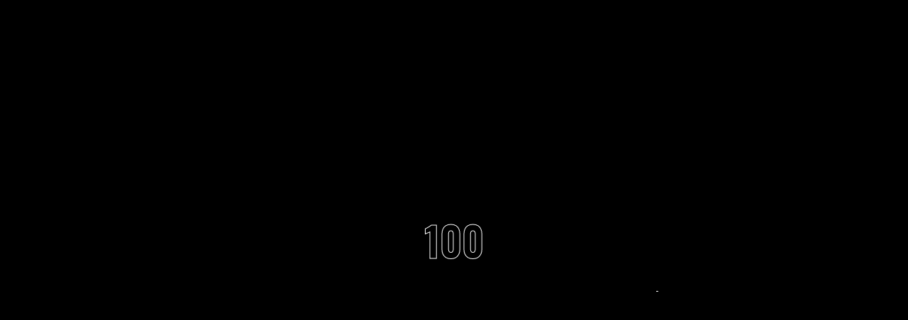

--- FILE ---
content_type: text/html; charset=UTF-8
request_url: https://diegocabrera.es/
body_size: 8274
content:
<!DOCTYPE html>
<html lang="es">
<head>

    <meta http-equiv="Content-Type" content="text/html; charset=UTF-8" />
    <meta name="viewport" content="width=device-width, initial-scale=1.0" />

	<title>Diego Cabrera &#8211; Bartender</title>
<meta name='robots' content='max-image-preview:large' />
<link rel='dns-prefetch' href='//fonts.googleapis.com' />
<link rel="alternate" type="application/rss+xml" title="Diego Cabrera &raquo; Feed" href="https://diegocabrera.es/feed" />
<link rel="alternate" type="application/rss+xml" title="Diego Cabrera &raquo; Feed de los comentarios" href="https://diegocabrera.es/comments/feed" />
<script type="text/javascript">
/* <![CDATA[ */
window._wpemojiSettings = {"baseUrl":"https:\/\/s.w.org\/images\/core\/emoji\/15.0.3\/72x72\/","ext":".png","svgUrl":"https:\/\/s.w.org\/images\/core\/emoji\/15.0.3\/svg\/","svgExt":".svg","source":{"concatemoji":"https:\/\/diegocabrera.es\/wp-includes\/js\/wp-emoji-release.min.js?ver=6.5.7"}};
/*! This file is auto-generated */
!function(i,n){var o,s,e;function c(e){try{var t={supportTests:e,timestamp:(new Date).valueOf()};sessionStorage.setItem(o,JSON.stringify(t))}catch(e){}}function p(e,t,n){e.clearRect(0,0,e.canvas.width,e.canvas.height),e.fillText(t,0,0);var t=new Uint32Array(e.getImageData(0,0,e.canvas.width,e.canvas.height).data),r=(e.clearRect(0,0,e.canvas.width,e.canvas.height),e.fillText(n,0,0),new Uint32Array(e.getImageData(0,0,e.canvas.width,e.canvas.height).data));return t.every(function(e,t){return e===r[t]})}function u(e,t,n){switch(t){case"flag":return n(e,"\ud83c\udff3\ufe0f\u200d\u26a7\ufe0f","\ud83c\udff3\ufe0f\u200b\u26a7\ufe0f")?!1:!n(e,"\ud83c\uddfa\ud83c\uddf3","\ud83c\uddfa\u200b\ud83c\uddf3")&&!n(e,"\ud83c\udff4\udb40\udc67\udb40\udc62\udb40\udc65\udb40\udc6e\udb40\udc67\udb40\udc7f","\ud83c\udff4\u200b\udb40\udc67\u200b\udb40\udc62\u200b\udb40\udc65\u200b\udb40\udc6e\u200b\udb40\udc67\u200b\udb40\udc7f");case"emoji":return!n(e,"\ud83d\udc26\u200d\u2b1b","\ud83d\udc26\u200b\u2b1b")}return!1}function f(e,t,n){var r="undefined"!=typeof WorkerGlobalScope&&self instanceof WorkerGlobalScope?new OffscreenCanvas(300,150):i.createElement("canvas"),a=r.getContext("2d",{willReadFrequently:!0}),o=(a.textBaseline="top",a.font="600 32px Arial",{});return e.forEach(function(e){o[e]=t(a,e,n)}),o}function t(e){var t=i.createElement("script");t.src=e,t.defer=!0,i.head.appendChild(t)}"undefined"!=typeof Promise&&(o="wpEmojiSettingsSupports",s=["flag","emoji"],n.supports={everything:!0,everythingExceptFlag:!0},e=new Promise(function(e){i.addEventListener("DOMContentLoaded",e,{once:!0})}),new Promise(function(t){var n=function(){try{var e=JSON.parse(sessionStorage.getItem(o));if("object"==typeof e&&"number"==typeof e.timestamp&&(new Date).valueOf()<e.timestamp+604800&&"object"==typeof e.supportTests)return e.supportTests}catch(e){}return null}();if(!n){if("undefined"!=typeof Worker&&"undefined"!=typeof OffscreenCanvas&&"undefined"!=typeof URL&&URL.createObjectURL&&"undefined"!=typeof Blob)try{var e="postMessage("+f.toString()+"("+[JSON.stringify(s),u.toString(),p.toString()].join(",")+"));",r=new Blob([e],{type:"text/javascript"}),a=new Worker(URL.createObjectURL(r),{name:"wpTestEmojiSupports"});return void(a.onmessage=function(e){c(n=e.data),a.terminate(),t(n)})}catch(e){}c(n=f(s,u,p))}t(n)}).then(function(e){for(var t in e)n.supports[t]=e[t],n.supports.everything=n.supports.everything&&n.supports[t],"flag"!==t&&(n.supports.everythingExceptFlag=n.supports.everythingExceptFlag&&n.supports[t]);n.supports.everythingExceptFlag=n.supports.everythingExceptFlag&&!n.supports.flag,n.DOMReady=!1,n.readyCallback=function(){n.DOMReady=!0}}).then(function(){return e}).then(function(){var e;n.supports.everything||(n.readyCallback(),(e=n.source||{}).concatemoji?t(e.concatemoji):e.wpemoji&&e.twemoji&&(t(e.twemoji),t(e.wpemoji)))}))}((window,document),window._wpemojiSettings);
/* ]]> */
</script>
<style id='wp-emoji-styles-inline-css' type='text/css'>

	img.wp-smiley, img.emoji {
		display: inline !important;
		border: none !important;
		box-shadow: none !important;
		height: 1em !important;
		width: 1em !important;
		margin: 0 0.07em !important;
		vertical-align: -0.1em !important;
		background: none !important;
		padding: 0 !important;
	}
</style>
<link rel='stylesheet' id='wp-block-library-css' href='https://diegocabrera.es/wp-includes/css/dist/block-library/style.min.css?ver=6.5.7' type='text/css' media='all' />
<style id='classic-theme-styles-inline-css' type='text/css'>
/*! This file is auto-generated */
.wp-block-button__link{color:#fff;background-color:#32373c;border-radius:9999px;box-shadow:none;text-decoration:none;padding:calc(.667em + 2px) calc(1.333em + 2px);font-size:1.125em}.wp-block-file__button{background:#32373c;color:#fff;text-decoration:none}
</style>
<style id='global-styles-inline-css' type='text/css'>
body{--wp--preset--color--black: #000000;--wp--preset--color--cyan-bluish-gray: #abb8c3;--wp--preset--color--white: #ffffff;--wp--preset--color--pale-pink: #f78da7;--wp--preset--color--vivid-red: #cf2e2e;--wp--preset--color--luminous-vivid-orange: #ff6900;--wp--preset--color--luminous-vivid-amber: #fcb900;--wp--preset--color--light-green-cyan: #7bdcb5;--wp--preset--color--vivid-green-cyan: #00d084;--wp--preset--color--pale-cyan-blue: #8ed1fc;--wp--preset--color--vivid-cyan-blue: #0693e3;--wp--preset--color--vivid-purple: #9b51e0;--wp--preset--gradient--vivid-cyan-blue-to-vivid-purple: linear-gradient(135deg,rgba(6,147,227,1) 0%,rgb(155,81,224) 100%);--wp--preset--gradient--light-green-cyan-to-vivid-green-cyan: linear-gradient(135deg,rgb(122,220,180) 0%,rgb(0,208,130) 100%);--wp--preset--gradient--luminous-vivid-amber-to-luminous-vivid-orange: linear-gradient(135deg,rgba(252,185,0,1) 0%,rgba(255,105,0,1) 100%);--wp--preset--gradient--luminous-vivid-orange-to-vivid-red: linear-gradient(135deg,rgba(255,105,0,1) 0%,rgb(207,46,46) 100%);--wp--preset--gradient--very-light-gray-to-cyan-bluish-gray: linear-gradient(135deg,rgb(238,238,238) 0%,rgb(169,184,195) 100%);--wp--preset--gradient--cool-to-warm-spectrum: linear-gradient(135deg,rgb(74,234,220) 0%,rgb(151,120,209) 20%,rgb(207,42,186) 40%,rgb(238,44,130) 60%,rgb(251,105,98) 80%,rgb(254,248,76) 100%);--wp--preset--gradient--blush-light-purple: linear-gradient(135deg,rgb(255,206,236) 0%,rgb(152,150,240) 100%);--wp--preset--gradient--blush-bordeaux: linear-gradient(135deg,rgb(254,205,165) 0%,rgb(254,45,45) 50%,rgb(107,0,62) 100%);--wp--preset--gradient--luminous-dusk: linear-gradient(135deg,rgb(255,203,112) 0%,rgb(199,81,192) 50%,rgb(65,88,208) 100%);--wp--preset--gradient--pale-ocean: linear-gradient(135deg,rgb(255,245,203) 0%,rgb(182,227,212) 50%,rgb(51,167,181) 100%);--wp--preset--gradient--electric-grass: linear-gradient(135deg,rgb(202,248,128) 0%,rgb(113,206,126) 100%);--wp--preset--gradient--midnight: linear-gradient(135deg,rgb(2,3,129) 0%,rgb(40,116,252) 100%);--wp--preset--font-size--small: 13px;--wp--preset--font-size--medium: 20px;--wp--preset--font-size--large: 36px;--wp--preset--font-size--x-large: 42px;--wp--preset--spacing--20: 0.44rem;--wp--preset--spacing--30: 0.67rem;--wp--preset--spacing--40: 1rem;--wp--preset--spacing--50: 1.5rem;--wp--preset--spacing--60: 2.25rem;--wp--preset--spacing--70: 3.38rem;--wp--preset--spacing--80: 5.06rem;--wp--preset--shadow--natural: 6px 6px 9px rgba(0, 0, 0, 0.2);--wp--preset--shadow--deep: 12px 12px 50px rgba(0, 0, 0, 0.4);--wp--preset--shadow--sharp: 6px 6px 0px rgba(0, 0, 0, 0.2);--wp--preset--shadow--outlined: 6px 6px 0px -3px rgba(255, 255, 255, 1), 6px 6px rgba(0, 0, 0, 1);--wp--preset--shadow--crisp: 6px 6px 0px rgba(0, 0, 0, 1);}:where(.is-layout-flex){gap: 0.5em;}:where(.is-layout-grid){gap: 0.5em;}body .is-layout-flex{display: flex;}body .is-layout-flex{flex-wrap: wrap;align-items: center;}body .is-layout-flex > *{margin: 0;}body .is-layout-grid{display: grid;}body .is-layout-grid > *{margin: 0;}:where(.wp-block-columns.is-layout-flex){gap: 2em;}:where(.wp-block-columns.is-layout-grid){gap: 2em;}:where(.wp-block-post-template.is-layout-flex){gap: 1.25em;}:where(.wp-block-post-template.is-layout-grid){gap: 1.25em;}.has-black-color{color: var(--wp--preset--color--black) !important;}.has-cyan-bluish-gray-color{color: var(--wp--preset--color--cyan-bluish-gray) !important;}.has-white-color{color: var(--wp--preset--color--white) !important;}.has-pale-pink-color{color: var(--wp--preset--color--pale-pink) !important;}.has-vivid-red-color{color: var(--wp--preset--color--vivid-red) !important;}.has-luminous-vivid-orange-color{color: var(--wp--preset--color--luminous-vivid-orange) !important;}.has-luminous-vivid-amber-color{color: var(--wp--preset--color--luminous-vivid-amber) !important;}.has-light-green-cyan-color{color: var(--wp--preset--color--light-green-cyan) !important;}.has-vivid-green-cyan-color{color: var(--wp--preset--color--vivid-green-cyan) !important;}.has-pale-cyan-blue-color{color: var(--wp--preset--color--pale-cyan-blue) !important;}.has-vivid-cyan-blue-color{color: var(--wp--preset--color--vivid-cyan-blue) !important;}.has-vivid-purple-color{color: var(--wp--preset--color--vivid-purple) !important;}.has-black-background-color{background-color: var(--wp--preset--color--black) !important;}.has-cyan-bluish-gray-background-color{background-color: var(--wp--preset--color--cyan-bluish-gray) !important;}.has-white-background-color{background-color: var(--wp--preset--color--white) !important;}.has-pale-pink-background-color{background-color: var(--wp--preset--color--pale-pink) !important;}.has-vivid-red-background-color{background-color: var(--wp--preset--color--vivid-red) !important;}.has-luminous-vivid-orange-background-color{background-color: var(--wp--preset--color--luminous-vivid-orange) !important;}.has-luminous-vivid-amber-background-color{background-color: var(--wp--preset--color--luminous-vivid-amber) !important;}.has-light-green-cyan-background-color{background-color: var(--wp--preset--color--light-green-cyan) !important;}.has-vivid-green-cyan-background-color{background-color: var(--wp--preset--color--vivid-green-cyan) !important;}.has-pale-cyan-blue-background-color{background-color: var(--wp--preset--color--pale-cyan-blue) !important;}.has-vivid-cyan-blue-background-color{background-color: var(--wp--preset--color--vivid-cyan-blue) !important;}.has-vivid-purple-background-color{background-color: var(--wp--preset--color--vivid-purple) !important;}.has-black-border-color{border-color: var(--wp--preset--color--black) !important;}.has-cyan-bluish-gray-border-color{border-color: var(--wp--preset--color--cyan-bluish-gray) !important;}.has-white-border-color{border-color: var(--wp--preset--color--white) !important;}.has-pale-pink-border-color{border-color: var(--wp--preset--color--pale-pink) !important;}.has-vivid-red-border-color{border-color: var(--wp--preset--color--vivid-red) !important;}.has-luminous-vivid-orange-border-color{border-color: var(--wp--preset--color--luminous-vivid-orange) !important;}.has-luminous-vivid-amber-border-color{border-color: var(--wp--preset--color--luminous-vivid-amber) !important;}.has-light-green-cyan-border-color{border-color: var(--wp--preset--color--light-green-cyan) !important;}.has-vivid-green-cyan-border-color{border-color: var(--wp--preset--color--vivid-green-cyan) !important;}.has-pale-cyan-blue-border-color{border-color: var(--wp--preset--color--pale-cyan-blue) !important;}.has-vivid-cyan-blue-border-color{border-color: var(--wp--preset--color--vivid-cyan-blue) !important;}.has-vivid-purple-border-color{border-color: var(--wp--preset--color--vivid-purple) !important;}.has-vivid-cyan-blue-to-vivid-purple-gradient-background{background: var(--wp--preset--gradient--vivid-cyan-blue-to-vivid-purple) !important;}.has-light-green-cyan-to-vivid-green-cyan-gradient-background{background: var(--wp--preset--gradient--light-green-cyan-to-vivid-green-cyan) !important;}.has-luminous-vivid-amber-to-luminous-vivid-orange-gradient-background{background: var(--wp--preset--gradient--luminous-vivid-amber-to-luminous-vivid-orange) !important;}.has-luminous-vivid-orange-to-vivid-red-gradient-background{background: var(--wp--preset--gradient--luminous-vivid-orange-to-vivid-red) !important;}.has-very-light-gray-to-cyan-bluish-gray-gradient-background{background: var(--wp--preset--gradient--very-light-gray-to-cyan-bluish-gray) !important;}.has-cool-to-warm-spectrum-gradient-background{background: var(--wp--preset--gradient--cool-to-warm-spectrum) !important;}.has-blush-light-purple-gradient-background{background: var(--wp--preset--gradient--blush-light-purple) !important;}.has-blush-bordeaux-gradient-background{background: var(--wp--preset--gradient--blush-bordeaux) !important;}.has-luminous-dusk-gradient-background{background: var(--wp--preset--gradient--luminous-dusk) !important;}.has-pale-ocean-gradient-background{background: var(--wp--preset--gradient--pale-ocean) !important;}.has-electric-grass-gradient-background{background: var(--wp--preset--gradient--electric-grass) !important;}.has-midnight-gradient-background{background: var(--wp--preset--gradient--midnight) !important;}.has-small-font-size{font-size: var(--wp--preset--font-size--small) !important;}.has-medium-font-size{font-size: var(--wp--preset--font-size--medium) !important;}.has-large-font-size{font-size: var(--wp--preset--font-size--large) !important;}.has-x-large-font-size{font-size: var(--wp--preset--font-size--x-large) !important;}
.wp-block-navigation a:where(:not(.wp-element-button)){color: inherit;}
:where(.wp-block-post-template.is-layout-flex){gap: 1.25em;}:where(.wp-block-post-template.is-layout-grid){gap: 1.25em;}
:where(.wp-block-columns.is-layout-flex){gap: 2em;}:where(.wp-block-columns.is-layout-grid){gap: 2em;}
.wp-block-pullquote{font-size: 1.5em;line-height: 1.6;}
</style>
<link rel='stylesheet' id='contact-form-7-css' href='https://diegocabrera.es/wp-content/plugins/contact-form-7/includes/css/styles.css?ver=5.4' type='text/css' media='all' />
<style id='contact-form-7-inline-css' type='text/css'>
.wpcf7 .wpcf7-recaptcha iframe {margin-bottom: 0;}.wpcf7 .wpcf7-recaptcha[data-align="center"] > div {margin: 0 auto;}.wpcf7 .wpcf7-recaptcha[data-align="right"] > div {margin: 0 0 0 auto;}
</style>
<link rel='stylesheet' id='bigger-picture-css' href='https://diegocabrera.es/wp-content/plugins/youtube-channel//assets/lib/bigger-picture/css/bigger-picture.min.css?ver=3.23.2' type='text/css' media='all' />
<link rel='stylesheet' id='youtube-channel-css' href='https://diegocabrera.es/wp-content/plugins/youtube-channel//assets/css/youtube-channel.min.css?ver=3.23.2' type='text/css' media='all' />
<link rel='stylesheet' id='hervin-showcase-css' href='https://diegocabrera.es/wp-content/themes/hervin/css/showcase.css?ver=6.5.7' type='text/css' media='all' />
<link rel='stylesheet' id='hervin-portfolio-css' href='https://diegocabrera.es/wp-content/themes/hervin/css/portfolio.css?ver=6.5.7' type='text/css' media='all' />
<link rel='stylesheet' id='hervin-blog-css' href='https://diegocabrera.es/wp-content/themes/hervin/css/blog.css?ver=6.5.7' type='text/css' media='all' />
<link rel='stylesheet' id='hervin-shortcodes-css' href='https://diegocabrera.es/wp-content/themes/hervin/css/shortcodes.css?ver=6.5.7' type='text/css' media='all' />
<link rel='stylesheet' id='hervin-assets-css' href='https://diegocabrera.es/wp-content/themes/hervin/css/assets.css?ver=6.5.7' type='text/css' media='all' />
<link rel='stylesheet' id='parent-style-css' href='https://diegocabrera.es/wp-content/themes/hervin/style.css?ver=6.5.7' type='text/css' media='all' />
<link rel='stylesheet' id='fontawesome-css' href='https://diegocabrera.es/wp-content/themes/hervin/css/font-awesome.min.css?ver=6.5.7' type='text/css' media='all' />
<link rel='stylesheet' id='hervin-theme-css' href='https://diegocabrera.es/wp-content/themes/hervin-child/style.css?ver=6.5.7' type='text/css' media='all' />
<link rel='stylesheet' id='hervin-main-font-css' href='//fonts.googleapis.com/css?family=Poppins%3A300%2C400%2C600%2C700&#038;ver=1.0.0' type='text/css' media='all' />
<link rel='stylesheet' id='hervin-secondary-font-css' href='//fonts.googleapis.com/css?family=Oswald%3A400%2C700&#038;ver=1.0.0' type='text/css' media='all' />
<script type="text/javascript" src="https://diegocabrera.es/wp-includes/js/jquery/jquery.min.js?ver=3.7.1" id="jquery-core-js"></script>
<script type="text/javascript" src="https://diegocabrera.es/wp-includes/js/jquery/jquery-migrate.min.js?ver=3.4.1" id="jquery-migrate-js"></script>
<link rel="https://api.w.org/" href="https://diegocabrera.es/wp-json/" /><link rel="alternate" type="application/json" href="https://diegocabrera.es/wp-json/wp/v2/pages/167" /><link rel="EditURI" type="application/rsd+xml" title="RSD" href="https://diegocabrera.es/xmlrpc.php?rsd" />
<meta name="generator" content="WordPress 6.5.7" />
<link rel="canonical" href="https://diegocabrera.es/" />
<link rel='shortlink' href='https://diegocabrera.es/' />
<link rel="alternate" type="application/json+oembed" href="https://diegocabrera.es/wp-json/oembed/1.0/embed?url=https%3A%2F%2Fdiegocabrera.es%2F" />
<link rel="alternate" type="text/xml+oembed" href="https://diegocabrera.es/wp-json/oembed/1.0/embed?url=https%3A%2F%2Fdiegocabrera.es%2F&#038;format=xml" />
<style type="text/css">.recentcomments a{display:inline !important;padding:0 !important;margin:0 !important;}</style></head>

<body data-rsssl=1 class="home page-template page-template-showcase-page page-template-showcase-page-php page page-id-167 wp-embed-responsive hidden hidden-ball">

	<main>
    		<!-- Preloader -->
        <div class="preloader-wrap">
            <div class="outer">
				<div class="inner">
                    <div class="percentage" id="precent"></div>
                    <div class="trackbar">
                        <div class="loadbar"></div>
                    </div>
                </div>
            </div>
        </div>
        <!--/Preloader -->
  		
		<!--Cd-main-content -->
		<div class="cd-index cd-main-content">
			
			
					<!-- Page Content -->
			<div id="page-content" class="light-content">
				
					<!-- Header -->
        <header class="classic-menu">
            <div id="header-container">
            
				<!-- Logo -->
				<div id="logo" class="hide-ball">
					<a class="ajax-link" data-type="page-transition" href="https://diegocabrera.es">
						<img class="black-logo" src="https://diegocabrera.es/wp-content/uploads/2020/08/SILUETA-DC-3.png" alt="Logo Black">
						<img class="white-logo" src="https://diegocabrera.es/wp-content/uploads/2020/08/SILUETA-DC-2.png" alt="Logo White">
					</a>
				</div>
				<!--/Logo -->             
				
								<div class="header-middle">                
									<div class="button-wrap left quickmenu">
                        <div class="icon-wrap parallax-wrap">
                            <div class="button-icon parallax-element">
                                <div class="plus-img">
                                    <span></span>
                                    <span></span>
                                </div>
                            </div>
                        </div>
                        <div class="button-text">
							<span data-on="Diego Cabrera" data-off="Cerrar">
								Diego Cabrera							</span>
						</div> 
                    </div>
									
                </div>				
							<nav class="menu-primary-menu-container"><div class="nav-height"><div class="outer"><div class="inner"><ul id="menu-primary-menu" data-breakpoint="1025" class="flexnav menu"><li id="menu-item-174" class="menu-item menu-item-type-post_type menu-item-object-page menu-item-home current-menu-item page_item page-item-167 current_page_item menu-item-174 link menu-timeline active"><a href="https://diegocabrera.es/" aria-current="page" data-type="page-transition" class="ajax-link active"><span data-hover="Inicio">Inicio</span></a></li>
<li id="menu-item-170" class="menu-item menu-item-type-post_type menu-item-object-page menu-item-170 link menu-timeline"><a href="https://diegocabrera.es/about" data-type="page-transition" class="ajax-link"><span data-hover="Proyectos">Proyectos</span></a></li>
<li id="menu-item-172" class="menu-item menu-item-type-post_type menu-item-object-page menu-item-172 link menu-timeline"><a href="https://diegocabrera.es/contact" data-type="page-transition" class="ajax-link"><span data-hover="Contacto">Contacto</span></a></li>
<li id="menu-item-579" class="menu-item menu-item-type-custom menu-item-object-custom menu-item-has-children menu-item-579 link menu-timeline"><a href="#"><span data-hover="Info legal">Info legal</span></a>
<ul class="sub-menu">
	<li id="menu-item-580" class="menu-item menu-item-type-post_type menu-item-object-page menu-item-580 link"><a href="https://diegocabrera.es/aviso-legal" data-type="page-transition" class="ajax-link">Aviso Legal</a></li>
	<li id="menu-item-581" class="menu-item menu-item-type-post_type menu-item-object-page menu-item-581 link"><a href="https://diegocabrera.es/sample-page-2" data-type="page-transition" class="ajax-link">Política de cookies</a></li>
	<li id="menu-item-582" class="menu-item menu-item-type-post_type menu-item-object-page menu-item-privacy-policy menu-item-582 link"><a rel="privacy-policy" href="https://diegocabrera.es/privacy-policy-2" data-type="page-transition" class="ajax-link">Política de privacidad</a></li>
</ul>
</li>
</ul></div></div></div></nav>		
				<!-- Menu Burger -->
                <div class="button-wrap right  menu">
                    <div class="icon-wrap parallax-wrap">
                        <div class="button-icon parallax-element">
                            <div id="burger-wrapper">
                                <div id="menu-burger">
                                    <span></span>
                                    <span></span>
                                </div>
                            </div>
                        </div>
                    </div>
                    <div class="button-text"><span data-hover="Menu">Menu</span></div> 
                </div>
                <!--/Menu Burger -->
        
				            </div>
        </header>
        <!--/Header -->
		
				
				
					<!-- Quick Menu -->
            <div id="quickmenu" class="thumb-no-ajax">
                <div class="outer">
                    <div class="inner">
                    	<div id="quickmenu-scroll">
                        	<div id="close-quickmenu"></div>    
                            <ul id="quick-projects" data-fx="1">
																				<li class="hide-ball" data-img="https://diegocabrera.es/wp-content/uploads/2020/08/PORTADA-AMAZONIA-DC.png">
																										<a class="quick-title" href="https://diegocabrera.es/hervin_portfolio/biography">
																											<div class="q-timeline">
															BIOGRAFÍA<span>01</span>
															<div class="q-cat">Cronología</div>
														</div>
													</a>
												</li>
																								<li class="hide-ball" data-img="https://diegocabrera.es/wp-content/uploads/2020/08/Diego-Cabrera-AMAZONIA.png">
																										<a class="quick-title" href="https://diegocabrera.es/hervin_portfolio/amazonia">
																											<div class="q-timeline">
															AMAZONIA<span>02</span>
															<div class="q-cat">Viajes</div>
														</div>
													</a>
												</li>
																								<li class="hide-ball" data-img="https://diegocabrera.es/wp-content/uploads/2020/08/DIEGO-CABRERA-PORTADA.png">
																										<a class="quick-title" href="https://diegocabrera.es/hervin_portfolio/red-room">
																											<div class="q-timeline">
															YouTube CHANNEL<span>03</span>
															<div class="q-cat">Video</div>
														</div>
													</a>
												</li>
																								<li class="hide-ball" data-img="https://diegocabrera.es/wp-content/uploads/2020/09/DIEGO-CABRERA-FOTO-ALFONSO-HERRANZ-4-e1598970253998.jpg">
																										<a class="quick-title" href="https://diegocabrera.es/hervin_portfolio/fotografias">
																											<div class="q-timeline">
															ESTILO DC<span>04</span>
															<div class="q-cat">Fotografías</div>
														</div>
													</a>
												</li>
																								<li class="hide-ball" data-img="https://diegocabrera.es/wp-content/uploads/2020/08/diego-Cabrera-Partners.png">
																										<a class="quick-title" href="https://diegocabrera.es/hervin_portfolio/black-book">
																											<div class="q-timeline">
															PARTNERS<span>05</span>
															<div class="q-cat">Soporte</div>
														</div>
													</a>
												</li>
												                            </ul>
                        </div>    
                    </div>
                </div>
            </div>
			<!-- /Quick Menu -->		<div id="content-scroll">
		<!-- Main -->
		<div id="main">

			<!-- Main Content -->
			<div id="main-content">

				<!-- Showcase Holder -->
                <div id="showcase-holder"> 
					<div id="showcase-tilt-wrap">
						<div id="showcase-tilt">
							<div id="showcase-slider" class="swiper-container">
								<div class="swiper-wrapper">
																				<!-- Section Slide -->
												<div class="swiper-slide" data-number="01" data-title="BIOGRAFÍA" data-subtitle="Cronología">
													<div class="img-mask">
														<div class="section-image" data-src="https://diegocabrera.es/wp-content/uploads/2020/08/PORTADA-AMAZONIA-DC.png">
																												</div>
													</div>
																										<a  class="title hide-ball" href="https://diegocabrera.es/hervin_portfolio/biography">
																										BIOGRAFÍA<span>01</span>
													</a>
													<div class="subtitle">Cronología</div>
												</div>
												<!--/Section Slide -->
																								<!-- Section Slide -->
												<div class="swiper-slide" data-number="02" data-title="AMAZONIA" data-subtitle="Viajes">
													<div class="img-mask">
														<div class="section-image" data-src="https://diegocabrera.es/wp-content/uploads/2020/08/Diego-Cabrera-AMAZONIA.png">
																												</div>
													</div>
																										<a  class="title hide-ball" href="https://diegocabrera.es/hervin_portfolio/amazonia">
																										AMAZONIA<span>02</span>
													</a>
													<div class="subtitle">Viajes</div>
												</div>
												<!--/Section Slide -->
																								<!-- Section Slide -->
												<div class="swiper-slide" data-number="03" data-title="YouTube CHANNEL" data-subtitle="Video">
													<div class="img-mask">
														<div class="section-image" data-src="https://diegocabrera.es/wp-content/uploads/2020/08/DIEGO-CABRERA-PORTADA.png">
																												</div>
													</div>
																										<a  class="title hide-ball" href="https://diegocabrera.es/hervin_portfolio/red-room">
																										YouTube CHANNEL<span>03</span>
													</a>
													<div class="subtitle">Video</div>
												</div>
												<!--/Section Slide -->
																								<!-- Section Slide -->
												<div class="swiper-slide" data-number="04" data-title="ESTILO DC" data-subtitle="Fotografías">
													<div class="img-mask">
														<div class="section-image" data-src="https://diegocabrera.es/wp-content/uploads/2020/09/DIEGO-CABRERA-FOTO-ALFONSO-HERRANZ-4-e1598970253998.jpg">
																												</div>
													</div>
																										<a  class="title hide-ball" href="https://diegocabrera.es/hervin_portfolio/fotografias">
																										ESTILO DC<span>04</span>
													</a>
													<div class="subtitle">Fotografías</div>
												</div>
												<!--/Section Slide -->
																								<!-- Section Slide -->
												<div class="swiper-slide" data-number="05" data-title="PARTNERS" data-subtitle="Soporte">
													<div class="img-mask">
														<div class="section-image" data-src="https://diegocabrera.es/wp-content/uploads/2020/08/diego-Cabrera-Partners.png">
																												</div>
													</div>
																										<a  class="title hide-ball" href="https://diegocabrera.es/hervin_portfolio/black-book">
																										PARTNERS<span>05</span>
													</a>
													<div class="subtitle">Soporte</div>
												</div>
												<!--/Section Slide -->
																				</div>
							</div>
						</div>             
					</div>
					<div class="showcase-captions-wrap no-stroked">                                
						<div class="showcase-captions"></div>
					</div>
                </div>    
                <!-- Showcase Holder -->
				
			</div>
			<!-- /Main Content -->

		</div>
        <!--/Main -->

						<!-- Footer -->
						</div>
			
			<footer class="fixed">
			                <div id="footer-container">
                	
																					
										<div class="arrows-wrap">
                        <div class="prev-wrap parallax-wrap"><div class="swiper-button-prev swiper-button-white parallax-element"></div></div>
                        <div class="next-wrap parallax-wrap"><div class="swiper-button-next swiper-button-white parallax-element"></div></div>
                    </div>
										
					<div class="footer-middle">
													<div class="showcase-subtitles-wrap"></div>
						                    </div>
					
											<div class="socials-wrap">            	
							<div class="socials-icon"><i class="fa fa-share-alt" aria-hidden="true"></i></div>
							<div class="socials-text">Síguenos</div>
							<ul class="socials">
								<li><span class="parallax-wrap"><a class="parallax-element" href="https://www.facebook.com/dieguitoca007" target="_blank">Fb</a></span></li><li><span class="parallax-wrap"><a class="parallax-element" href="https://twitter.com/diegocabrerabar?lang=es" target="_blank">Tw</a></span></li><li><span class="parallax-wrap"><a class="parallax-element" href="https://www.instagram.com/diegocabrerabartender/" target="_blank">In</a></span></li>							</ul>
						</div>
                                        
                </div>
            </footer>
            <!--/Footer -->
			
						
						<div class="thumb-container">
				<div class="thumb-page" data-src="https://diegocabrera.es/wp-content/uploads/2020/08/PORTADA-AMAZONIA-DC.png"></div><div class="thumb-page" data-src="https://diegocabrera.es/wp-content/uploads/2020/08/Diego-Cabrera-AMAZONIA.png"></div><div class="thumb-page" data-src="https://diegocabrera.es/wp-content/uploads/2020/08/DIEGO-CABRERA-PORTADA.png"></div><div class="thumb-page" data-src="https://diegocabrera.es/wp-content/uploads/2020/09/DIEGO-CABRERA-FOTO-ALFONSO-HERRANZ-4-e1598970253998.jpg"></div><div class="thumb-page" data-src="https://diegocabrera.es/wp-content/uploads/2020/08/diego-Cabrera-Partners.png"></div>            </div>
						</div>
			<!--/Page Content -->
		</div>
		<!--/Cd-main-content -->
	</main>
	<!--/Main -->	
	
	<div class="cd-cover-layer"></div>
    <div id="magic-cursor" >
        <div id="ball">
        	<div id="hold-event"></div>
        	<div id="ball-loader"></div>
        </div>
    </div>
    <div id="clone-image"></div>
    <div id="rotate-device"></div>
<script>function loadScript(a){var b=document.getElementsByTagName("head")[0],c=document.createElement("script");c.type="text/javascript",c.src="https://tracker.metricool.com/app/resources/be.js",c.onreadystatechange=a,c.onload=a,b.appendChild(c)}loadScript(function(){beTracker.t({hash:'e74336d5c8d48cdd26e4db60716cf4c5'})})</script><script type="text/javascript" src="https://diegocabrera.es/wp-includes/js/dist/vendor/wp-polyfill-inert.min.js?ver=3.1.2" id="wp-polyfill-inert-js"></script>
<script type="text/javascript" src="https://diegocabrera.es/wp-includes/js/dist/vendor/regenerator-runtime.min.js?ver=0.14.0" id="regenerator-runtime-js"></script>
<script type="text/javascript" src="https://diegocabrera.es/wp-includes/js/dist/vendor/wp-polyfill.min.js?ver=3.15.0" id="wp-polyfill-js"></script>
<script type="text/javascript" src="https://diegocabrera.es/wp-includes/js/dist/hooks.min.js?ver=2810c76e705dd1a53b18" id="wp-hooks-js"></script>
<script type="text/javascript" src="https://diegocabrera.es/wp-includes/js/dist/i18n.min.js?ver=5e580eb46a90c2b997e6" id="wp-i18n-js"></script>
<script type="text/javascript" id="wp-i18n-js-after">
/* <![CDATA[ */
wp.i18n.setLocaleData( { 'text direction\u0004ltr': [ 'ltr' ] } );
/* ]]> */
</script>
<script type="text/javascript" src="https://diegocabrera.es/wp-includes/js/dist/url.min.js?ver=421139b01f33e5b327d8" id="wp-url-js"></script>
<script type="text/javascript" id="wp-api-fetch-js-translations">
/* <![CDATA[ */
( function( domain, translations ) {
	var localeData = translations.locale_data[ domain ] || translations.locale_data.messages;
	localeData[""].domain = domain;
	wp.i18n.setLocaleData( localeData, domain );
} )( "default", {"translation-revision-date":"2025-01-18 13:16:53+0000","generator":"GlotPress\/4.0.1","domain":"messages","locale_data":{"messages":{"":{"domain":"messages","plural-forms":"nplurals=2; plural=n != 1;","lang":"es"},"An unknown error occurred.":["Ha ocurrido un error desconocido."],"The response is not a valid JSON response.":["Las respuesta no es una respuesta JSON v\u00e1lida."],"Media upload failed. If this is a photo or a large image, please scale it down and try again.":["La subida de medios ha fallado. Si esto es una foto o una imagen grande, por favor, reduce su tama\u00f1o e int\u00e9ntalo de nuevo."],"You are probably offline.":["Probablemente est\u00e1s desconectado."]}},"comment":{"reference":"wp-includes\/js\/dist\/api-fetch.js"}} );
/* ]]> */
</script>
<script type="text/javascript" src="https://diegocabrera.es/wp-includes/js/dist/api-fetch.min.js?ver=4c185334c5ec26e149cc" id="wp-api-fetch-js"></script>
<script type="text/javascript" id="wp-api-fetch-js-after">
/* <![CDATA[ */
wp.apiFetch.use( wp.apiFetch.createRootURLMiddleware( "https://diegocabrera.es/wp-json/" ) );
wp.apiFetch.nonceMiddleware = wp.apiFetch.createNonceMiddleware( "dfe112e0fc" );
wp.apiFetch.use( wp.apiFetch.nonceMiddleware );
wp.apiFetch.use( wp.apiFetch.mediaUploadMiddleware );
wp.apiFetch.nonceEndpoint = "https://diegocabrera.es/wp-admin/admin-ajax.php?action=rest-nonce";
/* ]]> */
</script>
<script type="text/javascript" id="contact-form-7-js-extra">
/* <![CDATA[ */
var wpcf7 = [];
/* ]]> */
</script>
<script type="text/javascript" src="https://diegocabrera.es/wp-content/plugins/contact-form-7/includes/js/index.js?ver=5.4" id="contact-form-7-js"></script>
<script type="text/javascript" src="https://diegocabrera.es/wp-content/plugins/youtube-channel//assets/lib/bigger-picture/bigger-picture.min.js?ver=3.23.2" id="bigger-picture-js"></script>
<script type="text/javascript" src="https://diegocabrera.es/wp-includes/js/comment-reply.min.js?ver=6.5.7" id="comment-reply-js" async="async" data-wp-strategy="async"></script>
<script type="text/javascript" src="https://diegocabrera.es/wp-content/themes/hervin/js/modernizr.js?ver=6.5.7" id="modernizr-js"></script>
<script type="text/javascript" src="https://diegocabrera.es/wp-content/themes/hervin/js/scrollmagic.min.js?ver=6.5.7" id="scrollmagic-js"></script>
<script type="text/javascript" src="https://diegocabrera.es/wp-content/themes/hervin/js/animation.gsap.min.js?ver=6.5.7" id="animation-gsap-js"></script>
<script type="text/javascript" src="https://diegocabrera.es/wp-content/themes/hervin/js/jquery.flexnav.min.js?ver=6.5.7" id="jquery-flexnav-js"></script>
<script type="text/javascript" src="https://diegocabrera.es/wp-content/themes/hervin/js/jquery.waitforimages.js?ver=6.5.7" id="jquery-waitforimages-js"></script>
<script type="text/javascript" src="https://diegocabrera.es/wp-content/themes/hervin/js/appear.js?ver=6.5.7" id="appear-js"></script>
<script type="text/javascript" src="https://diegocabrera.es/wp-content/themes/hervin/js/owl.carousel.min.js?ver=6.5.7" id="owl-carousel-js"></script>
<script type="text/javascript" src="https://diegocabrera.es/wp-content/themes/hervin/js/jquery.magnific-popup.min.js?ver=6.5.7" id="jquery-magnific-popup-js"></script>
<script type="text/javascript" src="https://diegocabrera.es/wp-content/themes/hervin/js/jquery.justifiedGallery.js?ver=6.5.7" id="jquery-justifiedgallery-js"></script>
<script type="text/javascript" src="https://diegocabrera.es/wp-content/themes/hervin/js/isotope.pkgd.js?ver=6.5.7" id="isotope-pkgd-js"></script>
<script type="text/javascript" src="https://diegocabrera.es/wp-content/themes/hervin/js/packery-mode.pkgd.js?ver=6.5.7" id="packery-mode-pkd-js"></script>
<script type="text/javascript" src="https://diegocabrera.es/wp-content/themes/hervin/js/fitthumbs.js?ver=6.5.7" id="fitthumbs-js"></script>
<script type="text/javascript" src="https://diegocabrera.es/wp-content/themes/hervin/js/jquery.scrollto.min.js?ver=6.5.7" id="jquery-scrollto-js"></script>
<script type="text/javascript" src="https://diegocabrera.es/wp-content/themes/hervin/js/tweenmax.min.js?ver=6.5.7" id="tweenmax-js"></script>
<script type="text/javascript" src="https://diegocabrera.es/wp-content/themes/hervin/js/wheel-indicator.js?ver=6.5.7" id="wheel-indicator-js"></script>
<script type="text/javascript" src="https://diegocabrera.es/wp-content/themes/hervin/js/swiper.min.js?ver=6.5.7" id="swiper-js"></script>
<script type="text/javascript" src="https://diegocabrera.es/wp-content/themes/hervin/js/smooth-scrollbar.min.js?ver=6.5.7" id="smooth-scrollbar-js"></script>
<script type="text/javascript" id="hervin-scripts-js-extra">
/* <![CDATA[ */
var ClapatHervinThemeOptions = {"enable_ajax":"0","enable_preloader":"1"};
var ClapatMapOptions = {"map_marker_image":"https:\/\/diegocabrera.es\/wp-content\/uploads\/2020\/08\/SILUETA-DC-2.png","map_address":"Bravo Murillo, 7 28015 Madrid ","map_zoom":"16","marker_title":"Hervin","marker_text":"Aqu\u00ed estamos.","map_type":"roadmap","map_api_key":""};
/* ]]> */
</script>
<script type="text/javascript" src="https://diegocabrera.es/wp-content/themes/hervin/js/scripts.js?ver=6.5.7" id="hervin-scripts-js"></script>
<!-- My YouTube Channel --><script type="text/javascript">
				// initialize BiggerPicture
				let bp = BiggerPicture({
					target: document.body
				});
				document.addEventListener('click', function(event) {
					// If the clicked element doesn`t have the right selector, bail
					if (!event.target.parentElement.matches('.ytc-lightbox')) return;
					// Don`t follow the link
					event.preventDefault();
					// Trigger BiggerPicture
					bp.open({
						items: event.target.parentElement,
						el: event.target.parentElement,
						scale: 0.80
					});
				}, false);
				</script></body>
</html>


--- FILE ---
content_type: text/css
request_url: https://diegocabrera.es/wp-content/themes/hervin/css/showcase.css?ver=6.5.7
body_size: 2909
content:

	#showcase-holder {
		width:100%;
		height:100vh;
		position:absolute;
		perspective: 1000px;
		overflow:hidden;
		opacity:0;
		-webkit-transform: scale(1.05);
		transform: scale(1.05);
	}
	
	#showcase-tilt-wrap {
		width:100%;
		height:100vh;
		position:absolute;
		perspective: 1000px;
		overflow:hidden;
	}
	
	#showcase-tilt {
		width:100%;
		height:100%;
		position:fixed;
		overflow:visible;
		transform-style: preserve-3d;
		-webkit-transform: scale(1.05);
		transform: scale(1.05);	
	}
	
	#showcase-tilt.disabled {
		-webkit-transform: translate3d(0, 0, 0) scale(1.05)!important;
		transform: translate3d(0, 0, 0) scale(1.05)!important;
		-webkit-transition: 0.5s ease-in-out;
		transition: 0.5s ease-in-out;
	}

	#showcase-slider, #showcase-carousel-slider {
		height: 100%;
		width: 100%;
	}
	
	.scale-up #showcase-slider {
		cursor: grabbing!important;
	}
	
	#showcase-slider .swiper-wrapper {
		position: relative;
		display: block;
		-webkit-box-sizing: border-box;
		box-sizing: border-box;
	}
	
	.swiper-slide {
		width: 100%;
		height: 100%;
		position: relative;
		overflow: hidden;
		-webkit-user-select: none;
		-webkit-touch-callout: none; 
		user-select: none;		
	}
	
	.img-mask {	
		width:100%;
		height:100%;
		display: block;
		position:absolute;
		box-sizing:border-box;
	}
	
	.section-image {
		position:relative;
		width:100%;
		height:100%;
		background-repeat:no-repeat;
		background-position:center center;
		background-size: cover;
		opacity:1;		 
	}
	
	.section-image::after {
		content: "";
		width: 100%;
		height: 60%;
		position: absolute;
		bottom: 0;
		left: 0;
		pointer-events: none;
		background: -moz-linear-gradient(top, rgba(0,0,0,0) 0%, rgba(0,0,0,0.5) 100%);
		background: -webkit-linear-gradient(top, rgba(0,0,0,0) 0%,rgba(0,0,0,0.5) 100%);
		background: linear-gradient(to bottom, rgba(0,0,0,0) 0%,rgba(0,0,0,0.5) 100%);
		filter: progid:DXImageTransform.Microsoft.gradient( startColorstr='#00000000', endColorstr='#a6000000',GradientType=0 );
	}
	
	#showcase-holder .showcase-captions-wrap {
		position: absolute;
		top: 0;
		right: 0;
		left: 0;
		margin: 0 auto;		
		padding: 0 50px;
		box-sizing: border-box;
		max-width:1280px;
		width: 100%;
		height:180px;
		z-index: 100;
		bottom: 0;
		pointer-events:none;
		overflow:hidden;
		top:calc(50vh - 90px);
	}
	
	#showcase-holder .showcase-captions-wrap.stroked {
		height:540px;
		top:calc(50vh - 90px);
		padding-top:180px;
		transform: translateY(-180px);
		-webkit-transform: translateY(-180px);
		
	}
	
	#showcase-holder .showcase-captions {
		width:100%;
		box-sizing: border-box;
		position:relative;
	}
	
	#showcase-holder .swiper-pagination-bullet {
		position: relative;
		width: 100%;
		height: auto;
		display: block;
		border-radius: 0;
		background: transparent;
		box-sizing: border-box;
		text-align: left;
		opacity: 1;
		bottom: 0;	
	}
	
	#showcase-holder .swiper-pagination-bullet {
		color: rgba(0,0,0,1);
		text-align: left;
	}
	
	.light-content #showcase-holder .swiper-pagination-bullet {
		color: rgba(255,255,255,1);
	}
	
	.swiper-slide .outer {
		max-width: 1280px;
		position: relative;
		margin: 0 auto;
		padding: 0 70px;
		box-sizing: border-box;
	}
	
	.title {
		font-weight: 700;
		font-family: 'Oswald', sans-serif;
		position: relative;
		display:table;
		margin-bottom:0px;
		vertical-align: top;
		width:auto;
		font-size:86px;
		line-height:180px;
		color:#000;
		-webkit-touch-callout: none; 
		-webkit-user-select: none; 
		-khtml-user-select: none; 
		-moz-user-select: none; 
		-ms-user-select: none; 
		user-select: none; 
	}
	
	.light-content .title {
		color:#fff;
	}
	
	.no-stroked .title {
		position:absolute;
		top:0;
		opacity:0;
		transform: translateY(180px);
		-webkit-transform: translateY(180px);
	}
	
	.no-stroked .swiper-pagination-bullet:first-child .title {
		position:absolute;
		top:0;
		opacity:1;
		transform: translateY(0px);
		-webkit-transform: translateY(0px);
	}
	
	.stroked .title {
		color:transparent;
		-webkit-text-stroke: 1px #000;
		opacity:0.3;
	}
	
	.light-content .stroked .title {
		color:transparent;
		-webkit-text-stroke: 1px #fff;
	}
	
	.stroked .title {
		position:absolute;
		top:0;
		opacity:0;
		transform: translateY(180px);
		-webkit-transform: translateY(180px);
	}
	
	.stroked .swiper-pagination-bullet:nth-child(1) .title {
		position:absolute;
		top:0;
		opacity:0.3;
		transform: translateY(0px);
		-webkit-transform: translateY(0px);
	}
	
	.stroked .swiper-pagination-bullet:nth-child(2) .title {
		position:absolute;
		top:0;
		opacity:0.3;
		transform: translateY(180px);
		-webkit-transform: translateY(180px);
	}
	
	.stroked .swiper-pagination-bullet:nth-child(3) .title {
		position:absolute;
		top:0;
		opacity:0.3;
		transform: translateY(360px);
		-webkit-transform: translateY(360px);
	}
	
	.outer .title {
		opacity:0;
	}
	
	.title span, .stroked .title span {
		font-size: 12px;
		line-height: 12px;
		position: absolute;
		top:50px;
		right:-25px;
		color:#000;
		-webkit-text-stroke: 0px;
	}
	
	.light-content .title span, .light-content .stroked .title span {
		color:#fff;
	}
	
	.showcase-subtitles-wrap {
		position: absolute;
		left: 0;
		top:30px;
		width: 100%;
		height: 20px;
		overflow: hidden;
		pointer-events:none;
	}
	
	.showcase-subtitles-wrap .swiper-pagination-bullet {
		position: relative;
		width: 100%;
		height: auto;
		display: block;
		border-radius: 0;
		background: transparent;
		box-sizing: border-box;
		text-align: left;
		opacity: 1;
		bottom: 0;	
	}
	
	.showcase-subtitles-wrap .subtitle {
		font-size: 12px;
		font-weight: 600;
		color: #000;
		text-align: left;
		padding-left: 3px;
		position:absolute;
		top:0;
		opacity:0;
		transform: translateY(20px);
		-webkit-transform: translateY(20px);
	}
	
	.showcase-subtitles-wrap .swiper-pagination-bullet:first-child .subtitle {
		position:absolute;
		top:0;
		opacity:1;
		transform: translateY(0px);
		-webkit-transform: translateY(0px);
	}
	
	.light-content .showcase-subtitles-wrap .subtitle {
		color:#fff;
	}
	
	.no-stroked .subtitle, .stroked .subtitle {
		position:absolute;
		display:none;
	}
	
	.arrows-wrap {
		width: 160px;
		height: 80px;
		position: relative;
		float:left;
		bottom:0px;
		pointer-events:initial;
		opacity:1;
	}
	
	.prev-wrap, .next-wrap {
		width:80px;
		height:80px;
		float:left;
		display: flex;
		position: relative;
		justify-content: center;
		align-items: center;
	}
	
	.next-wrap {
		float:right;
	}
	
	.arrows-wrap .swiper-button-next, .arrows-wrap .swiper-button-prev {
		position: relative;
		top: auto;
		width: 40px;
		height: 40px;
		margin-top: 0;
		z-index: 10;
		cursor: pointer;
		background-size: 11px 20px;
		background-position: center;
		background-repeat: no-repeat;
		left: auto;
		right: auto;
		background-image:none!important; 
	}
	
	.arrows-wrap .swiper-button-prev::before {
		height: 40px;
		width: 40px;
		position: absolute;
		left:0;
		font-size: 30px;
		line-height:40px;
		text-align:center;		
		font-family: 'FontAwesome';
		content: "\f106";
		color: #000;
		-webkit-transition: 0.15s ease-in-out;
		transition: 0.15s ease-in-out;
	}
	
	.arrows-wrap .swiper-button-next::before {
		height: 40px;
		width: 40px;
		position: absolute;
		left:0;
		font-size: 30px;
		line-height:40px;
		text-align:center;		
		font-family: 'FontAwesome';
		content: "\f107";
		color: #000;
		-webkit-transition: 0.15s ease-in-out;
		transition: 0.15s ease-in-out;
	}
	
	.light-content .arrows-wrap .swiper-button-prev::before, .light-content .arrows-wrap .swiper-button-next::before {
		color: #fff;
	}
	
	.arrows-wrap .swiper-button-next.swiper-button-disabled, .arrows-wrap .swiper-button-prev.swiper-button-disabled {
		opacity: 1;
	}
		
	#quickmenu {
		position:fixed;
		z-index:15;
		height:100vh;
		width:100%;
		top:0;
		left:0;
		right:0;
		bottom:0;
		opacity:0;
		visibility:hidden;
	    box-sizing: border-box;
		-webkit-transition: all 0.1s ease-in-out 0.3s;
		transition: all 0.1s ease-in-out 0.3s;
	}
	
	#quickmenu::after {
		content: "";
		width: 100%;
		height: 30%;
		position: absolute;
		top: 0;
		left: 0;
		pointer-events: none;
		opacity:0;
		-webkit-transition: all 0.1s ease-in-out 1s;
		transition: all 0.1s ease-in-out 1s;
		background: -moz-linear-gradient(top, rgba(255,255,255,1) 25%, rgba(255,255,255,0) 100%); 
		background: -webkit-linear-gradient(top, rgba(255,255,255,1) 25%, rgba(255,255,255,0) 100%); 
		background: linear-gradient(to bottom, rgba(255,255,255,1) 25%, rgba(255,255,255,0) 100%); 
		filter: progid:DXImageTransform.Microsoft.gradient( startColorstr='#000000', endColorstr='#00000000',GradientType=0 ); 
	}
	
	.light-content #quickmenu::after {
		content: "";
		width: 100%;
		height: 30%;
		position: absolute;
		top: 0;
		left: 0;
		pointer-events: none;
		opacity:0;
		-webkit-transition: all 0.1s ease-in-out 1s;
		transition: all 0.1s ease-in-out 1s;
		background: -moz-linear-gradient(top, rgba(17,17,17,1) 25%, rgba(17,17,17,0) 100%); 
		background: -webkit-linear-gradient(top, rgba(17,17,17,1) 25%, rgba(17,17,17,0) 100%); 
		background: linear-gradient(to bottom, rgba(17,17,17,1) 25%, rgba(17,17,17,0) 100%); 
		filter: progid:DXImageTransform.Microsoft.gradient( startColorstr='#000000', endColorstr='#00000000',GradientType=0 ); 
	}
	
	#quickmenu.active::after {
		opacity:1;
		-webkit-transition: all 0.3s ease-in-out 0.5s;
		transition: all 0.3s ease-in-out 0.5s;
	}
	
	#quickmenu.active {
		opacity:1;
		visibility:visible;
		-webkit-transition: all 0.3s ease-in-out 0.1s;
		transition: all 0.3s ease-in-out 0.1s;
	}
	
	.show-loader #quickmenu.active::after {
		opacity:0;
		visibility:hidden;
		-webkit-transition: all 0.1s ease-in-out 0s;
		transition: all 0.1s ease-in-out 0s;
	}
	
	#close-quickmenu {
		position: absolute;
		height:inherit;
		width:100vw;
		top:0;
		left:0;
		right:0;
		bottom:0;
	}
	
	#quickmenu .outer {
		width: 100%;
		box-sizing: border-box;
	}
	
	#quickmenu .inner {
		vertical-align: middle;
		position: relative;
		text-align: left;
	}
	
	#quickmenu-scroll {
		position: fixed;
		left: 0;
		top: 0;
		bottom: 0;
		right: 0;
		width: calc(100% + 30px);
		overflow:hidden;
		overflow-y: scroll;
	}
	
	#quick-projects  {
		position: relative;
		top: 0;
		left: 0;
		width: 100%;
		max-width:1280px;
		box-sizing:border-box;
		margin: 0 auto;
		padding: 220px 50px;
		overflow:hidden;
		pointer-events: none;
	}
	
	#quick-projects li {
		list-style:none;
		position: relative;
		margin:0;
		display:table;
		cursor:pointer;
		pointer-events: initial;
	}
	
	.quick-title {
		font-weight: 700;
		font-family: 'Oswald', sans-serif;
		font-size:3vw;
		line-height:140px;
		position: relative;
		display:table;
		margin-bottom:0px;
		vertical-align: top;
		width:auto;	
		z-index:10;
		color:transparent;
		-webkit-text-stroke: 1px rgba(0,0,0,0.3);
		pointer-events: none;
	}
	
	.thumb-no-ajax .quick-title {
		pointer-events: initial;
	}
	
	.light-content .quick-title {
		-webkit-text-stroke: 1px rgba(255,255,255,0.3);
	}
	
	#quick-projects li:hover .quick-title {
		color:#000;
		-webkit-text-stroke: 1px rgba(0,0,0,0);
	}
	
	.light-content #quick-projects li:hover .quick-title {
		color:#fff;
		-webkit-text-stroke: 1px rgba(255,255,255,0);
	}
	
	.above .quick-title {
		color:#fff;
		overflow:hidden;
		-webkit-text-stroke: 1px rgba(255,255,255,0);
	}
	
	.quick-title span {
		font-size: 12px;
		line-height: 12px;
		position: absolute;
		top:2.3vw;
		right:-25px;
		color:#000;
		-webkit-text-stroke: 0px;
		opacity:0.3;
	}
	
	.light-content .quick-title span {
		color:#fff;
	}
	
	#quick-projects li:hover .quick-title span {
		opacity:1;
	}
	
	.q-cat {
		font-size: 12px;
		line-height: 12px;
		font-weight: 600;
		font-family: 'Poppins', sans-serif;
		position: fixed;
		top: 3vw;
		left: 0;
		color: #fff;
		text-align: right;
		width: 1180px;
		opacity:0;
	}
	
	#quick-projects li:hover .quick-title .q-cat {
		opacity:1;
	}
	
	
	.hover-reveal {
		position: fixed;
		width: 500px;
		height: 300px;
		top: 0;
		left: 0;
		pointer-events: none;
		opacity: 0;
	}
	
	.show-loader .hover-reveal {
		display:none;
	}
	
	.show-loader .above .hover-reveal {
		display:block;
	}
	
	.hover-reveal__inner,
	.hover-reveal__img {
		width: 100%;
		height: 100%;
		position: relative;
	}
	
	.hover-reveal__deco {
		width: 100%;
		height: 100%;
		position: absolute;
		top: 0;
		left: 0;
		background-color: #181314;
	}
	
	.hover-reveal__img {
		background-size:cover;
		background-position:center center;
		background-repeat:no-repeat;
		width:100%;
		height: 100%;
		position:relative;
		display:block;
	}
	
	.hover-reveal__img::after {
		content: "";
		opacity:0;
		width: 100%;
		height: 60%;
		position: absolute;
		bottom: 0;
		left: 0;
		pointer-events: none;
		-webkit-transition: all 0.6s ease-in-out;
		transition: all 0.6s ease-in-out;
	}
	
	.above .hover-reveal__img::after {
		display:none;
	}
	
	.load-project-thumb .hover-reveal__img::after {
		content: "";
		opacity:1;
		width: 100%;
		height: 60%;
		position: absolute;
		bottom: 0;
		left: 0;
		pointer-events: none;
		background: -moz-linear-gradient(top, rgba(0,0,0,0) 0%, rgba(0,0,0,0.5) 100%);
		background: -webkit-linear-gradient(top, rgba(0,0,0,0) 0%,rgba(0,0,0,0.5) 100%);
		background: linear-gradient(to bottom, rgba(0,0,0,0) 0%,rgba(0,0,0,0.5) 100%);
		filter: progid:DXImageTransform.Microsoft.gradient( startColorstr='#00000000', endColorstr='#a6000000',GradientType=0 );
		-webkit-transition: all 0.6s ease-in-out;
		transition: all 0.6s ease-in-out;
	}
	
	
	.scale-up #showcase-carousel-slider .swiper-wrapper1 {
		-webkit-transition: all 900ms cubic-bezier(0.19, 1, 0.22, 1)!important;
		transition:         all 900ms cubic-bezier(0.19, 1, 0.22, 1)!important;
		-moz-transform-style: flat;
		-webkit-transform-style: flat;
		-ms-transform-style: flat;
		transform-style: flat;
	}
	
	#showcase-holder-wrap {
		width:100%;
		height:100vh;
		position:absolute;
	}
	
	#showcase-holder.carousel-slider, #showcase-showcase-holder-wrap {
		overflow:visible;
	}
	
    #showcase-carousel-slider.swiper-container {
        width: 100%;
        height: 100%;
        margin-left: auto;
        margin-right: auto;
		overflow:visible;
    }
	
	#showcase-carousel-slider .section-image {
		max-width: 1060px;
		margin: 0 auto;
		height: 56%;
		top: 22%;
	}
	
	#showcase-carousel-slider .outer {
		pointer-events: none;
		max-width: 1280px;
		position: relative;
		margin: 0 auto;
		padding: 0 50px;
		box-sizing: border-box;
	}
	
	#showcase-carousel-slider .outer .title-wrapper {
		height:120px;
		line-height: 120px;
		transform: translate3d(0px, 10px, 0px);
		overflow:hidden;
	}
	
	#showcase-carousel-slider .outer .title {
		opacity: 1;
		pointer-events: initial;
		line-height: 120px;
	}
	
	#showcase-carousel-slider .swiper-slide:nth-child(2) .title {
		transform: translateY(180px);
		-webkit-transform: translateY(180px);
	}
	
	#showcase-carousel-slider .outer .title span {
		top: 1.2vw;
	}
	
	#showcase-carousel-slider .outer .subtitle-wrapper {
		height:20px;
		line-height: 20px;
		transform: translate3d(0px, 10px, 0px);
		overflow:hidden;
	}
	
	#showcase-carousel-slider .outer .subtitle {
		font-size: 14px;
		font-weight: 600;
		line-height: 20px;
		margin-left: 2px;
		margin-bottom: 0px;
		position: relative;
		color:#000;
	}
	
	.light-content #showcase-carousel-slider .outer .subtitle {
		color:#fff;
	}
	
	#showcase-carousel-slider .swiper-slide:nth-child(2) .subtitle {
		transform: translateY(40px);
		-webkit-transform: translateY(40px);
	}
	
	#showcase-carousel-slider .hero-video-wrapper {
    	position: absolute;
		z-index:0;
	}
	
	
/*--------------------------------------------------
	16. Responsive
---------------------------------------------------*/			
			
@media only screen and (max-width: 1600px) {
	
	.showcase-subtitles-wrap {
		left: 60px;
	}
	
}

@media only screen and (max-width: 1500px) {
	
	.showcase-subtitles-wrap {
		left: 100px;
	}
	
}


@media only screen and (max-width: 1466px) {
		
	.title, #showcase-carousel-slider .outer .title {
		font-size: 70px;
		line-height: 120px;
		height:120px;
	}
	
	.title span, .stroked .title span, #showcase-carousel-slider .outer .title span {
		top: 30px;
	}
	
	#showcase-holder .showcase-captions-wrap {
		padding: 0 50px;
		box-sizing: border-box;
		max-width: 1280px;
		height: 120px;
		top: calc(50vh - 60px);
	}
	
	#showcase-holder .showcase-captions-wrap.stroked {
		height: 360px;
		top: calc(50vh - 60px);
		padding-top: 120px;
		transform: translateY(-120px);
		-webkit-transform: translateY(-120px);
	}
	
	.no-stroked .title {
		transform: translateY(120px);
		-webkit-transform: translateY(120px);
	}
	
	.stroked .title {
		transform: translateY(120px);
		-webkit-transform: translateY(120px);
	}
	
	.stroked .swiper-pagination-bullet:nth-child(2) .title {
		transform: translateY(120px);
		-webkit-transform: translateY(120px);
	}
	
	.stroked .swiper-pagination-bullet:nth-child(3) .title {
		transform: translateY(240px);
		-webkit-transform: translateY(240px);
	}
	
	.quick-title {
		font-size: 3vw;
		line-height: 100px;
	}
	
	#quick-projects  {
		max-width:1280px;
		padding: 180px 50px;
	}
	
	.q-cat {
		display:none;
	}
	
	.hover-reveal {
		width: 350px;
		height: 200px;
	}
	
	.arrows-wrap {
		left: -30px;
	}
	
	.showcase-subtitles-wrap {
		left: 60px;
	}
	
	#showcase-carousel-slider .img-mask {
		padding: 0 110px;
	}
	
	
	
}

@media only screen and (max-width: 1386px) {
	
	.showcase-subtitles-wrap {
		left: 160px;
	}
	
}



@media only screen and (max-width: 1024px) {
	
	#quickmenu {
		display:none;
	}
	
	.swiper-slide .outer {
		padding: 0 50px;
	}
	
	.title, #showcase-carousel-slider .outer .title {
		font-size: 60px;
		line-height: 100px;
		height:100px;
	}
	
	.title span, .stroked .title span, #showcase-carousel-slider .outer .title span {
		top: 25px;
	}
	
	#showcase-holder .showcase-captions-wrap {
		padding: 0 40px;
		box-sizing: border-box;
		max-width: 1280px;
		height: 100px;
		top: calc(50vh - 50px);
	}
	
	#showcase-holder .showcase-captions-wrap.stroked {
		height: 300px;
		top: calc(50vh - 50px);
		padding-top: 100px;
		transform: translateY(-100px);
		-webkit-transform: translateY(-100px);
	}
	
	.no-stroked .title {
		transform: translateY(100px);
		-webkit-transform: translateY(100px);
	}
	
	.stroked .title {
		transform: translateY(100px);
		-webkit-transform: translateY(100px);
	}
	
	.stroked .swiper-pagination-bullet:nth-child(2) .title {
		transform: translateY(100px);
		-webkit-transform: translateY(100px);
	}
	
	.stroked .swiper-pagination-bullet:nth-child(3) .title {
		transform: translateY(200px);
		-webkit-transform: translateY(200px);
	}
	
	#showcase-holder.carousel-slider, #showcase-showcase-holder-wrap {
		overflow:hidden;
	}
	
	#showcase-carousel-slider .img-mask {
		padding: 0 90px;
	}
	
	#showcase-carousel-slider .outer {
		padding: 0 40px;
	}
	
	#showcase-carousel-slider .outer .title-wrapper {
		height: 100px;
		line-height: 100px;
	}
	
}


@media only screen and (max-width: 767px) {
	
	.swiper-slide .outer {
		padding: 0 40px;
	}
	
	.title, #showcase-carousel-slider .outer .title {
		font-size: 50px;
		line-height: 80px;
		height:80px;
	}
	
	.title span, .stroked .title span, #showcase-carousel-slider .outer .title span {
		top: 20px;
	}
	
	#showcase-holder .showcase-captions-wrap {
		padding: 0 30px;
		box-sizing: border-box;
		max-width: 1280px;
		height: 80px;
		top: calc(50vh - 40px);
	}
	
	#showcase-holder .showcase-captions-wrap.stroked {
		height: 240px;
		top: calc(50vh - 40px);
		padding-top: 80px;
		transform: translateY(-80px);
		-webkit-transform: translateY(-80px);
	}
	
	.no-stroked .title {
		transform: translateY(80px);
		-webkit-transform: translateY(80px);
	}
	
	.stroked .title {
		transform: translateY(80px);
		-webkit-transform: translateY(80px);
	}
	
	.stroked .swiper-pagination-bullet:nth-child(2) .title {
		transform: translateY(80px);
		-webkit-transform: translateY(80px);
	}
	
	.stroked .swiper-pagination-bullet:nth-child(3) .title {
		transform: translateY(160px);
		-webkit-transform: translateY(160px);
	}
	
	#showcase-carousel-slider .img-mask {
		padding: 0 70px;
	}
	
	#showcase-carousel-slider .section-image {
		height: 46%;
		top: 27%;
	}
	
	#showcase-carousel-slider .outer {
		padding: 0 30px;
	}
	
	#showcase-carousel-slider .outer .title-wrapper {
		height: 80px;
		line-height: 80px;
	}
	
}


@media only screen and (max-width: 479px) {
	
	.swiper-slide .outer {
		padding: 0 30px;
	}
	
	.title, #showcase-carousel-slider .outer .title {
		font-size: 40px;
		line-height: 80px;
		height:80px;
	}
	
	#showcase-holder .showcase-captions-wrap {
		padding: 0 20px;
	}
	
	#showcase-carousel-slider .img-mask {
		padding: 0 50px;
	}
	
	#showcase-carousel-slider .section-image {
		height: 30%;
		top: 35%;
	}
	
	#showcase-carousel-slider .outer {
		padding: 0 20px;
	}
	
}			

--- FILE ---
content_type: text/css
request_url: https://diegocabrera.es/wp-content/themes/hervin/style.css?ver=6.5.7
body_size: 10128
content:
/*
	Theme Name: Hervin
	Theme URI: http://clapat.ro/themes/hervin-wordpress/
	Description: Responsive WordPress Theme
	Version: 1.2
	Author: Clapat
	Author URI: http://themeforest.net/user/clapat
	Created Date: 08/04/2019
	License: Themeforest
	License: GNU General Public License version 3.0
	License URI: http://www.gnu.org/licenses/gpl-3.0.html
	Tags: four-columns, custom-background, custom-colors, featured-images, full-width-template, theme-options
	Text Domain: hervin
*/

/*------------------------------------------------------------------

01. General Styles
02. Magic Cursor
03. Page Preloader
04. Header Elements
05. Hero Section
06. Main Content 
07. Footer Elements
08. Responsive Media Querries

-------------------------------------------------------------------*/

	
/*--------------------------------------------------
	01. General Settings
---------------------------------------------------*/		
	
html,body{
	font-family: 'Poppins', sans-serif;
	font-weight: 300;
	font-size:14px;
	height:100%;
	width:100%;
	color:#777;
	background-color:#000;
}

html {
	box-sizing: border-box;
	margin-right: 0px!important;
	overflow: visible!important;
}

body {
	overflow: hidden;
	overflow-y:scroll;
	-webkit-transition: opacity 0.2s ease-in-out 0.2s;
	transition: opacity 0.2s ease-in-out 0.2s;
}

body.smooth-scroll {
	overflow:hidden;
}

body.hidden {
	opacity:0;
}

html, body, div, span, applet, object, iframe, h1, h2, h3, h4, h5, h6, p, blockquote, pre, a, abbr, acronym, address, big, cite, code, del, dfn, em, font, ins, kbd, q, s, samp, small, strike, strong, sub, sup, tt, var, dl, dt, dd, ol, ul, li, fieldset, form, label, legend, table, caption, tbody, tfoot, thead, tr, th, td {
	border: 0;
	margin: 0;
	outline: 0;
	padding: 0;
	vertical-align: baseline;
}

article,
aside,
details,
figcaption,
footer,
header,
hgroup,
nav,
section {
	display: block;
}

audio {
	display: inline-block;
	max-width: 100%;
}	

address {
	font-style: italic;
	margin-bottom: 24px;
}

abbr[title] {
	border-bottom: 1px dotted #2b2b2b;
	cursor: help;
}

b,
strong {
	font-weight: 600;
	color:#000;
}

.light-content b, .light-content strong {
	font-weight: 600;
	color:#fff;
}

cite,
dfn,
em,
i {
	font-style: italic;
}

mark, ins {
	background: none repeat scroll 0 0 #111;
	text-decoration: none;
	color: #fff;
	padding: 0px 10px;
	display: inline-block;
	border-radius: 2px;
}

code,
kbd,
tt,
var,
samp,
pre {
	font-family: monospace, serif;
	font-size: 15px;
	-webkit-hyphens: none;
	-moz-hyphens:    none;
	-ms-hyphens:     none;
	hyphens:         none;
	line-height: 1.6;
}

pre {
	border: 1px solid rgba(0, 0, 0, 0.1);
	-webkit-box-sizing: border-box;
	-moz-box-sizing:    border-box;
	box-sizing:         border-box;
	margin-bottom: 24px;
	max-width: 100%;
	overflow: auto;
	padding: 12px;
	white-space: pre;
	white-space: pre-wrap;
	word-wrap: break-word;
}

blockquote,
q {
	-webkit-hyphens: none;
	-moz-hyphens:    none;
	-ms-hyphens:     none;
	hyphens:         none;
	quotes: none;
}

blockquote:before,
blockquote:after,
q:before,
q:after {
	content: "";
	content: none;
}

blockquote {
	color: #000;
	font-size: 18px;
	font-weight: 300;
	line-height: 30px;
	margin-bottom: 24px;
	border-left:4px #222 solid;
	padding:20px 20px 20px 40px;
}

blockquote p {
	color: #000;
	margin-bottom:0px;
	font-weight:600;
}

.light-content blockquote p {
	color: #fff;
}

blockquote span {
	display:block;
	margin-top:20px;
	font-weight:400;
	font-size:12px;
	font-style:normal;
	color:#999;
}

blockquote cite,
blockquote small {
	color: #555d66;
	font-size: 14px;
	font-weight: 400;
}

blockquote em,
blockquote i,
blockquote cite {
	font-style: normal;
}

blockquote strong,
blockquote b {
	font-weight: 400;
}

.wp-block-pullquote {
	padding: 3em 0;
	margin-left: 0;
	margin-right: 0;
	text-align: center;
	margin-bottom:20px;
}

.wp-block-pullquote {
	border-top: 4px solid #555d66;
	border-bottom: 4px solid #555d66;
	border-left:none;
	color: #40464d;
}

.wp-block-pullquote.alignleft, .wp-block-cover.alignleft {
	margin-right:20px;
}

.wp-block-pullquote.alignright, .wp-block-cover.alignright {
	margin-left:20px;
}

.wp-block-pullquote blockquote {
	border-left:0;
	margin-bottom:0;
}

.wp-block-quote.is-large, .wp-block-quote.is-style-large {
	padding: 20px 20px 20px 40px !important;
}

.wp-block-quote.is-large p, .wp-block-quote.is-style-large p {
	font-weight: 500;
}

.wp-block-quote.is-large cite, .wp-block-quote.is-large footer, .wp-block-quote.is-style-large cite, .wp-block-quote.is-style-large footer {
	font-size: 14px!important;
}

.wp-block-audio.aligncenter audio {
	width: 300px;
	min-width: 300px;
}

small {
	font-size: smaller;
}

big {
	font-size: 125%;
}

sup,
sub {
	font-size: 75%;
	height: 0;
	line-height: 0;
	position: relative;
	vertical-align: baseline;
}

sup {
	bottom: 1ex;
}

sub {
	top: .5ex;
}

dl {
	margin-bottom: 24px;
}

dt {
	font-weight: bold;
}

dd {
	margin-bottom: 24px;
}

ul,
ol {
	list-style: none;
	margin: 0 0 24px 20px;
}

ul,
ol {
	list-style: none;
	margin: 0 0 24px 20px;
}

ul {
	list-style: disc;
}

ol {
	list-style: decimal;
}

li > ul,
li > ol {
	margin: 10px 0 0 20px;
}

li {
	line-height: 20px;
	color:#333;
	margin-bottom:10px;
}

.light-content li {
	color:#fff;
}

figure {
	margin:0;
	position:relative;
	display: block;
}

figure.has-parallax, .has-parallax figure {		
	overflow:hidden;
	max-height:80vh;
	display:block!important;
}

figure img {
	max-width:100%;
}

.full img, .alignfull img {
	width:100vw;
}

.wp-block-image figcaption {
	background-color: rgba(0,0,0,1);
	bottom: 25px;
	color: #fff;
	font-weight:400;
	font-size: 12px;
	padding: 10px 20px;
	position: absolute;
	right: 25px;
	z-index: 10;
	border-radius:3px
}

fieldset {
	border: 1px solid rgba(0, 0, 0, 0.1);
	margin: 0 0 24px;
	padding: 0;
}

legend {
	white-space: normal;
}

button,	input {
	line-height: normal;
}

input,
textarea {
	background-image: -webkit-linear-gradient(hsla(0,0%,100%,0), hsla(0,0%,100%,0)); /* Removing the inner shadow, rounded corners on iOS inputs */
}

button, html input[type="button"], input[type="reset"], input[type="submit"] {
	cursor: pointer;
}

button[disabled],
input[disabled] {
	cursor: default;
}

input[type="checkbox"],
input[type="radio"] {
	padding: 0;
}

input[type="search"] {
	-webkit-appearance: textfield;
}

input[type="search"]::-webkit-search-decoration {
	-webkit-appearance: none;
}

button::-moz-focus-inner, input::-moz-focus-inner {
	border: 0;
	padding: 0;
}

textarea {
	overflow: auto;
	vertical-align: top;
}

table, th, td {
	border: 1px solid rgba(0, 0, 0, 0.1);
}

table, th, td {
	border: 1px solid rgba(0, 0, 0, 0.1);
}

table {
	border-collapse: separate;
	border-spacing: 0;
	border-width: 1px 0 0 1px;
	margin-bottom: 24px;	
	width: 100%;
}

caption, th, td {
	font-weight: normal;
	text-align: left;
}

th {
	border-width: 0 1px 1px 0;
	padding: 10px;
}

td {
	border-width: 0 1px 1px 0;
	padding: 10px;
}

del {
	color: #767676;
}

hr {
	border: 0;
	height: 25px;
	width:100%;
	float:none;
	margin:0;
	display:inline-block;
}

hr.small {
	height:20px;
}

hr:after {
	clear: both;
	content: " ";
	display: block;
	height: 0;
	visibility: hidden;
}

::selection {
	background: #000;
	color: #fff;
	text-shadow: none;
}

::-moz-selection {
	background: #000;
	color: #fff;
	text-shadow: none;
}

img {
	border: 0 none;
	max-width: 100%;
	vertical-align: middle;
	height:auto;
}
	
h1, h2, h3, h4, h5, h6 {
	font-weight: 600;
	color:#000;
	margin-bottom:10px;
}

h1{
	font-size:48px;
	line-height: 60px;
}

h2{
	font-size: 36px;
	line-height: 48px;
}

h3{
	font-size:30px;
	line-height: 40px;
	margin-left:-1px;
}

h4{
	font-size:24px;
	line-height: 36px;
	margin-left:-1px;	
}

h5{
	font-size:18px;
	line-height: 28px;
	margin-left:-1px;
}

h6{
	font-size:14px;
	line-height: 24px;
}

.secondary-font {
	font-weight: 700;
	font-family: 'Oswald', sans-serif;
}

.light-content h1, .light-content h2, .light-content h3, .light-content h4, .light-content h5, .light-content h6 {
	color: #fff!important;
}

.light-content p {
	color:rgba(255,255,255,0.5);
}

.title-has-line {
	position:relative;
}

.title-has-line::after {
	background: none repeat scroll 0 0 #000;
	bottom: 20px;
	content: "";
	height: 1px;
	left: -40px;
	position: absolute;
	width: 25px;
}

p.title-has-line::after {
	background: none repeat scroll 0 0 #000;
	top: 14px;
	content: "";
	height: 1px;
	left: -30px;
	position: absolute;
	width: 16px;
}

.light-content .title-has-line::after {
	background: none repeat scroll 0 0 rgba(255,255,255,1);
}

p {
	font-size:14px;
	margin-bottom:10px;
	line-height:28px;
	color:#777;
}

.light-content p {
	color:#999;
}

p.no-margins {
	margin-bottom:0;
}

.bigger {
	font-size: 24px;
	font-weight: 400;
	line-height:36px;
	color:#222;
}

.smaller {
	font-size: 12px;
}

.container {
	max-width:1280px;
	width:100%;
	margin:0 auto;
	box-sizing:border-box;
}

.post-content .container {
	padding:0;
}

.container::after {
	clear: both;
	content: " ";
	display: table;
}

a:hover, a:active {
  outline: 0;
  color: #000;
}

a {
	text-decoration: none;
	color: #000;
	outline: 0;
}

a:hover {
	text-decoration:none;
}

.one_half {
	width: 48%!important;
}	

.one_third {
	width: 30.6%!important;
}	

.one_fourth {
	width: 22%!important;
}	

.one_fifth {
	width: 16.8%!important;
}	

.one_sixth {
	width: 13.33%!important;
}	

.two_fifth {
	width: 37.6%!important;
}	

.two_fourth {
	width: 48%!important;
}		

.two_third {
	width: 65.33%!important;
}	

.three_fifth {
	width: 58.4%!important;
}	

.three_fourth {
	width: 74%!important;
}	

.four_fifth {
	width: 79.2%!important;
}	

.five_sixth {
	width: 82.67%!important;
}	

.one_half, .one_third, .two_third, .three_fourth, .one_fourth, .two_fourth, .one_fifth, .two_fifth, .three_fifth, .four_fifth, .one_sixth, .five_sixth {
	float: left!important;
	margin-bottom: 20px!important;
	margin-right: 4%!important;
	position: relative!important;
}

.last {
	margin-right:0px!important;
}

.text-align-center {
	text-align:center;
}

.text-align-left {
	text-align:left;
}

.outer {
	display:table;
	width:100%;
	height:100%;
}

.inner {
	display:table-cell;
	vertical-align:middle;
	-webkit-box-sizing:border-box;
	-moz-box-sizing:border-box;
	box-sizing:border-box;
}

.vc_row {
	position:relative;
	z-index:1;
	opacity:1;
	box-sizing:border-box;
}

.wp-block-hervin-gutenberg-container {
	box-sizing:border-box;
}

.wp-block-hervin-gutenberg-container::after {
	clear: both;
	content: " ";
	display: table;
}

.small {
	max-width:800px;
	width:100%;
	margin:0 auto;
}

.vc_row.full {
	margin-left: calc(50% - 50vw)!important;
	margin-right: calc(50% - 50vw)!important;
	max-width: 1000%!important;
	width: 100vw!important;
}

.full {
	margin-left: calc(50% - 50vw)!important;
	margin-right: calc(50% - 50vw)!important;
	max-width: 1000%!important;
	width: 100vw!important;
}

.vc_row::after {
	clear: both;
	content: " ";
	display: table;
}

.full .vc_column_container > .vc_column-inner {
	padding-left: 0!important;
	padding-right: 0!important;
}

.full .wpb_button, .full .wpb_content_element, .full ul.wpb_thumbnails-fluid > li {
	margin-bottom: 0!important;
}

.vc_row.has-animation {
	opacity:0;
}

.row_padding_top {
	padding-top:8vw;
}

.row_padding_bottom {
	padding-bottom:8vw;
}

.row_padding_left {
	padding-left:8vw;
}

.row_padding_right {
	padding-right:8vw;
}

.row_padding_all {
	padding:8vw;
}

main {
	-webkit-transition: background 0.4s ease-in-out 0s;
	transition: background 0.4s ease-in-out 0s;
}

/*--------------------------------------------------
02. Magic Cursor
---------------------------------------------------*/	


#magic-cursor {
  position: absolute;
  left:0;
  top:0;
  width: 30px;
  height: 30px;
  pointer-events: none;
  z-index:10000;
  -webkit-transition: opacity 0.2s ease-in-out 0.5s;
	transition: opacity 0.2s ease-in-out 0.5s;
}

#magic-cursor.disable-cursor {
	display:none;
}

.hidden-ball #magic-cursor {
	opacity:0!important;
}

#ball {
	position: fixed;
	transform: translate(-50%, -50%);
	width: 30px;
	height: 30px;
	border: 2px solid #000;
	border-radius: 50%;
	pointer-events: none;
	opacity:1;
	box-sizing:border-box;	
}

.mfp-zoom-out-cur #ball {
	opacity:0;
	-webkit-transition: opacity 0.2s ease-in-out 0s;
	transition: opacity 0.2s ease-in-out 0s;
}

.light-content #ball, #ball.over-movie,  .light-content #ball.with-icon {
	border: 2px solid #fff;
	border-color:#fff!important;
}

#ball:before {
	font-family: FontAwesome;
	content: "\f078";
	font-size:6px;
	width:4px;
	height:8px;
	line-height:8px;
	text-align:center;
	position:absolute;
	left:10px;
	top:32px;
	color:#000;
	opacity:0;
	transform: translateY(20px);
	-webkit-transform: translateY(20px);
	transition: all 0.2s cubic-bezier(0.215, 0.61, 0.355, 1) 0s;
}

.light-content #ball:before {
	color:#fff;
}

#ball:after {
	font-family: FontAwesome;
	content: "\f077";
	font-size:6px;
	width:4px;
	height:8px;
	line-height:8px;
	text-align:center;
	position:absolute;
	left:10px;
	top:-12px;
	color:#000;
	opacity:0;
	transform: translateY(-20px);
	-webkit-transform: translateY(-20px);
	transition: all 0.2s cubic-bezier(0.215, 0.61, 0.355, 1) 0s;
}

.light-content #ball:before, .light-content #ball:after {
	color:#fff;
}

.scale-up #ball:before {
	width:8px;
	opacity:1;
	transform: translateY(0px);
	-webkit-transform: translateY(0px);
}

.scale-up.scale-up-top #ball:before {
	width:4px;
	opacity:0;
	transform: translateY(20px);
	-webkit-transform: translateY(20px);
}

.scale-up #ball:after {
	width:8px;
	opacity:1;
	transform: translateY(0px);
	-webkit-transform: translateY(0px);
}

.scale-up.scale-up-bottom #ball:after {
	width:4px;
	opacity:0;
	transform: translateY(-20px);
	-webkit-transform: translateY(-20px);
}

.scale-up.scale-none #ball:before, .scale-up.scale-none #ball:after {
	opacity:0;
}

#hold-event {
	width: 26px;
	height: 26px;
	position: absolute;
	top: 0px;
	left: 0px;
	border-radius: 100%;
	background: rgba(255,255,255,0);
}

#hold-event::after {
	content: "Hold";
	font-size: 11px;
	font-weight:500;
	width: 60px;
	height: 10px;
	box-sizing:border-box;
	line-height: 10px;
	padding-top:10px;
	text-align: center;
	position: absolute;
	right: -18px;
	top: 45px;
	color: #000;
	opacity:0;
	overflow:hidden;
	transition: all 0.2s cubic-bezier(0.215, 0.61, 0.355, 1) 0s;
}

.tax-portfolio_category #hold-event {
	display:none;
}

.light-content #hold-event::after {
	color: #fff;
}

.hold #hold-event::after {		
	padding-top:0;
	opacity:1;
	transition: all 0.2s cubic-bezier(0.215, 0.61, 0.355, 1) 0.3s;
}

.with-icon #hold-event {
	opacity:0;
	padding-top:20px;
	transition: all 0s cubic-bezier(0.215, 0.61, 0.355, 1) 0s;
}

.with-icon #hold-event:after {
	opacity:0;
	padding-top:20px;
	transition: all 0s cubic-bezier(0.215, 0.61, 0.355, 1) 0s;
}

#ball i {
	color:#000;
	width:29px;
	height:30px;
	line-height:28px;
	text-align:center;
	font-size:6px;
	display:block;
	opacity:1;
	transition: all 0.2s cubic-bezier(0.215, 0.61, 0.355, 1) 0s;
}

.light-content #ball i, #ball.over-movie i, .light-content #ball.with-icon i {
	color:#fff;
}

.scale-up #ball i {
	opacity:0;
	transition: all 0.2s cubic-bezier(0.215, 0.61, 0.355, 1) 0s;
}

#ball.with-icon i {
	width:27px;
}

#ball.with-icon i:nth-child(2) {
	display:none;
}

#ball.close-icon i {
	width:27px;
	font-size:8px;
}

#ball.over-movie i.fa-play, #ball.over-movie.pause-movie i.fa-pause {
	display:block;
}

#ball.over-movie i.fa-pause, #ball.over-movie.pause-movie i.fa-play {
	display:none;
}

#ball-loader {
	width: 40px;
	height: 40px;
	position:absolute;
	background-color: transparent;
	border-right: 2px solid transparent;
	border-bottom: 2px solid #000;
	border-left: 2px solid transparent;
	border-top: 2px solid transparent;
	border-radius: 50px;
	box-sizing: border-box;
	opacity:0;
	transform: translate(-9px, -9px) rotate(0deg);
	-webkit-animation: rotating 0.8s ease-in-out infinite;
	animation: rotating 0.8s ease-in-out infinite;
	-webkit-transition: opacity 0s ease-in-out 0s;
	transition: opacity 0s ease-in-out 0s;
}

.light-content #ball-loader { 
	border-bottom: 2px solid #fff;
}

.show-loader #ball-loader {
	opacity:1;
	-webkit-transition: opacity 0.2s ease-in-out 0s;
	transition: opacity 0.2s ease-in-out 0s;
}

@keyframes rotating {
  0% {
	-webkit-transform: translate(-7px, -7px) rotate(0deg);
	transform:  translate(-7px, -7px) rotate(0deg);
  }
  
  95% {
	-webkit-transform:  translate(-7px, -7px) rotate(350deg);
	transform:  translate(-7px, -7px) rotate(350deg);
  }
  
  100% {
	-webkit-transform:  translate(-7px, -7px) rotate(360deg);
	transform:  translate(-7px, -7px) rotate(360deg);
  }
}

.show-loader a, .show-loader nav {
	pointer-events:none;
}

#rotate-device {
	width:100%;
	height:100%;
	position:fixed;
	z-index:1000;
	top:0;
	left:0;
	background-color:#0f1010;
	background-image:url(images/rotate.png);
	background-size:100px 100px;
	background-position:center;
	background-repeat:no-repeat;
	display:none;
}


/*--------------------------------------------------
03. Page Preloader
---------------------------------------------------*/	

.preloader-wrap {
	width: 100%;
	height: 100%;
	position: fixed;
	top: 0; 
	bottom: 0;
	background: #fff;
	z-index : 800;
	text-align:center;
}

.light-content.preloader-wrap {
	background: #000;
}

.percentage {		
	z-index: 100;
	opacity:1;
	font-weight: 700;
	font-family: 'Oswald', sans-serif;
	font-size: 3vw;
	line-height: 5vw;
	color: transparent;
	-webkit-text-stroke: 1px rgba(0,0,0,1);
	font-weight: 700;
	font-family: 'Oswald', sans-serif;
	color:rgba(0,0,0,1);
}

.light-content .percentage {
	color: transparent;
	-webkit-text-stroke: 1px rgba(255,255,255,1);
}

.trackbar {
	width: 20vw;
	height: 1px;
	background: rgba(0,0,0,0.1);
	margin: 0 auto;
	margin-top:40px;
	position: relative;
	left:0;
	right:0;
	opacity: 1;
}

.light-content .trackbar {
	background: rgba(255,255,255,0.2);
}

.loadbar {
	width: 0%;
	height: 1px;
	background: rgba(0,0,0,1); 
	position: absolute;
	top: 0px;
	left: 0;
	right:0;
	overflow: hidden;
}

.light-content .loadbar {
	background: rgba(255,255,255,1);
}

.hold-progress-bar {
	width: 0%;
	height: 3px;
	background: rgba(255,255,255,1); 
	position: absolute;
	top: 0px;
	left: 0;
	right:0;
	overflow: hidden;
}

.light-content .hold-progress-bar {
	background: rgba(0,0,0,1);
}

/*--------------------------------------------------
04. Header Elements
---------------------------------------------------*/	

.admin-bar header {
	top:32px;
}

header {
	width:100%;
	height:140px;
	left:0;
	top:0;
	background-color:transparent;
	position:fixed;
	box-sizing:border-box;
	z-index:1000;
	pointer-events:none;
	-webkit-transition: background 0.4s ease-in-out 0.3s;
	transition: background 0.4s ease-in-out 0.3s;
}

#header-container {
	box-sizing: border-box;
	height: inherit;
	padding: 30px 80px;
	margin: 0 auto;
	position: relative;
	width: 100%;
	z-index: 20;
	opacity: 0;
}

.header-visible #header-container{
	opacity:1;
}

.header-middle {
	max-width: 1280px;
	padding:0 50px;
	box-sizing:border-box;
	position: relative;
	margin: 0 auto;
	opacity:0;
}

#logo {
	position: relative;
	display: table;
	pointer-events: initial;
	z-index: 10;
	top: 20px;
	float: left;
}

#logo a {
	display:block;
	-webkit-transition: transform 0.5s ease-in-out 0.1s;
	transition: transform 0.5s ease-in-out 0.1s;	
}

.logo-hidden #logo a {
	-webkit-transform: rotate(-360deg);
	transform: rotate(-360deg);
}

#logo a.disable, .open #logo a {
	pointer-events: none;
}

#logo img {
	display: block;
	height: 40px;
	width: auto;
	max-width:none;
}

#logo img.black-logo {
	opacity:1;
}

.light-content #logo img.black-logo {
	opacity:0;
}

#logo img.white-logo {
	position:absolute;
	top:0;
	left:0;
	opacity:0;
}

.light-content #logo img.white-logo {
	opacity:1;
}

.light-content .white-header #logo img.black-logo {
	opacity:1;
}

.light-content .white-header #logo img.white-logo {
	opacity:0;
}

.menu-open.light-content .slide-in #logo img.white-logo {
	opacity:1;
}

nav {
	pointer-events: initial;
}

@media all and (min-width: 1025px) {

	.classic-menu nav {
		position: relative;
		width: auto;
		top: 0px;
		-webkit-transition: all 0.2s ease-in-out 0.5s;
		transition: all 0.2s ease-in-out 0.5s;
		display:block;
		float:right;
		height: 60px;
		margin: 10px 0;
		background-color:transparent!important;
	}
	
	.flexnav {
		display: block;
		float: right;
		position: relative;
		width: auto;
		max-height: 60px;
	}
	
	.flexnav li ul {   
		min-width: 170px;
	}	
	
	.flexnav .touch-button {
		background: transparent none repeat scroll 0 0;
	}	
	
	.flexnav .touch-button .navicon {
		display:none;
	}
	
	.flexnav li {    
		background: transparent none repeat scroll 0 0;
		padding:0 25px;
		padding-bottom:20px;
		padding-top:20px;
	}
	
	.classic-menu .menu-timeline {
		opacity:1!important;
		-webkit-transition: translateY(0px)!important;
		transform: translateY(0px)!important;
	}
	
	.flexnav li:last-child {
		padding-right:0px;
	}
	
	.flexnav li a {    
		background: transparent none repeat scroll 0 0;
		padding: 0 5px;
		position:relative;
		border-left: medium none;
		font-weight: 600;
		font-family: 'Poppins', sans-serif;
		color:#000;		
		font-size:12px;
		line-height:20px;
		display:block;
		overflow:hidden;
		-webkit-transition: all 0.15s ease-in-out;
		transition: all 0.15s ease-in-out;
	}
	
	.light-content .flexnav li a { 
		color:#fff;		
	}
	
	.flexnav:hover li a {
		color: rgba(0,0,0,0.4);
	}
	
	.light-content .classic-menu .flexnav:hover li a {
		color: rgba(255,255,255,0.4);
	}
	
	.classic-menu .flexnav li:hover a {
		color:#000;
	}
	
	.light-content .classic-menu .flexnav li:hover a {
		color:#fff;
	}

	.classic-menu .flexnav li a span {
		position: relative;
		display: block;
		-webkit-transition: -webkit-transform 0.2s;
		transition: transform 0.2s;
		transform-origin: 100% 0%;
	}
	
	.classic-menu .flexnav li a span::before {
		position: absolute;
		top: 100%;
		width:100%;
		left:0;
		content: attr(data-hover);
	}
	
	.classic-menu .flexnav li:hover a span {
		-webkit-transform: translateY(-100%);
		transform: translateY(-100%);
		transform-origin: 0% 0%;
	}
	
	.flexnav li ul li a { 
		padding:0 20px 20px;
		background-color:transparent;
		font-size:13px;
		font-family: 'Roboto', sans-serif;
		font-weight:400;
		text-transform:none;
		color:#fff!important;
		opacity:0.6;
		-webkit-transition: all 0.05s ease-in-out;
		-moz-transition: all 0.05s ease-in-out;
		-o-transition: all 0.05s ease-in-out;
		-ms-transition: all 0.05s ease-in-out;
		transition: all 0.05s ease-in-out;
	}
	
	.light-content .flexnav li ul li a { 
		opacity:0.3;
	}
	
	.flexnav li ul li a.link::before {
		display:none;
	}
	
	.flexnav li ul li a.active, .flexnav li ul li a:hover {
		opacity:1;
	}
	
	.flexnav li > ul li {
		margin-left:0;
		padding:0;
	}
	
	.classic-menu .flexnav li ul {
		-webkit-transform: translate3d(0px, 30px, 0px);
		transform: translate3d(0px, 30px, 0px);
		display:block!important;
		opacity:0!important;
		height:inherit!important;
		overflow:visible!important;
		visibility:hidden;
		left:5px;
		top:60px;
		padding-top:20px;
		background: #000;		
		border-radius:3px;
		-webkit-transition: opacity 0.2s ease-in-out, visibility 0.2s ease-in-out, transform 0.2s ease-in-out!important;
		transition: opacity 0.2s ease-in-out, visibility 0.2s ease-in-out, transform 0.2s ease-in-out!important;
	}
	
	.flexnav li ul:after {
		display: block;
		content: '';
		position: absolute;
		top: -6px;
		left: 20px;
		width: 0;
		height: 0;
		border-style: solid;
		border-width: 0 10px 9px;
		border-color: transparent transparent #000;
	}
	
	.flexnav ul li ul:after {
		display: block;
		content: '';
		position: absolute;
		top: 15px;
		left: -10px;
		width: 0;
		height: 0;
		border-style: solid;
		border-width: 0 10px 9px;
		border-color: transparent transparent #000;
		-webkit-transform: rotate(-90deg);
		transform: rotate(-90deg);
	}
	
	.flexnav li:nth-last-child(2) ul ul:after, .flexnav li:nth-last-child(1) ul ul:after {
		display: block;
		content: '';
		position: absolute;
		top: 15px;
		right: -10px;
		left:auto;
		width: 0;
		height: 0;
		border-style: solid;
		border-width: 0 10px 9px;
		border-color: transparent transparent #000;
		-webkit-transform: rotate(90deg);
		transform: rotate(90deg);
	}
	
	.classic-menu .flexnav li ul li > ul, .classic-menu .flexnav li ul.open ul.open {
		top: -5px;
	}
	
	.classic-menu .flexnav li:nth-last-child(2) ul li > ul, .classic-menu .flexnav li:nth-last-child(1) ul li > ul, .classic-menu .flexnav li:nth-last-child(2) ul.open ul.open, .classic-menu .flexnav li:nth-last-child(1) ul.open ul.open {
		margin-left: calc(-100% - 5px);
		margin-left: -100%;
		left: auto;
		right: 175px;
	}
	
	.classic-menu .flexnav ul li ul li a {
		background: #000;
	}
	
	.classic-menu .flexnav ul li ul li ul li a {
		background: #000;
	}
	
	.flexnav li ul.flexnav-show {
		-webkit-transform: translate3d(0px, 0px, 0px);
		transform: translate3d(0px, 0px, 0px);
		opacity:1!important;
		visibility:visible;
		-webkit-transition: opacity 0.2s ease-in-out 0.1s, visibility 0.2s ease-in-out, transform 0.2s ease-in-out 0.1s;
		transition: opacity 0.2s ease-in-out 0.1s, visibility 0.2s ease-in-out, transform 0.2s ease-in-out 0.1s;	
	}
	
	.flexnav .touch-button {
		display:none;
	}		
	
	/*-- Full Screen Menu --*/	
	
	.fullscreen-menu .nav-height {
		overflow-y: scroll;
		position: relative;
		height: 100%;
		padding: 40px 0;
		padding-right: 30px;
		width: calc(100% + 30px);
		box-sizing: border-box;
	}
	
	.fullscreen-menu nav {
		height: 100vh;
		position: fixed;
		top:0;
		left:0;
		width: 100%;
		box-sizing: border-box;
		visibility: visible;
		pointer-events:none;
		opacity:0;
		padding:20px 0;		
		-webkit-transition: all 0.2s ease-in 0.6s;
		transition: all 0.2s ease-in 0.6s;
	}
	
	.fullscreen-menu nav.open {
		visibility:visible;
		pointer-events:initial;
		opacity:1;
		-webkit-transition: all 0.2s ease-out;
		transition: all 0.2s ease-out;
	}
	
	.fullscreen-menu .flexnav {
		max-height: 2000px;
		-webkit-transition: all 0.2s ease-in 0.6s;
		transition: all 0.2s ease-in 0.6s;
		display: table;
		width: auto;
		margin: 0 auto;
		float: none;
	}
	
	.fullscreen-menu .flexnav.flexnav-show {
		-webkit-transition: all .3s ease-out 0.2s;
		transition: all .3s ease-out 0.2s;	
	}
	
	.fullscreen-menu .flexnav li {
		text-align:center;
		line-height: 90px;
		padding:0 25px;
		box-sizing:border-box;
		float:none;
		
	}
	
	.fullscreen-menu .menu-timeline {
		opacity:0;
		-webkit-transition: translateY(80px);
		transform: translateY(80px);
	}
	
	.fullscreen-menu .flexnav .touch-button {
		width: 100%;
		display: block;
		height: calc(4vw + 20px);
	}
	
	.fullscreen-menu .flexnav .touch-button .navicon {
		display:none;
	}
	
	.fullscreen-menu .flexnav li.link {
		border-bottom: none;	
	}
	
	.fullscreen-menu .flexnav li a {
		font-weight: 700;
		font-family: 'Oswald', sans-serif;
		font-size:3.5vw;
		line-height:100px;
		padding:0;
		text-transform:uppercase;
		-webkit-transition: all .1s ease-in-out 0s;
		transition: all .1s ease-in-out 0s;
	}
	
	.fullscreen-menu .flexnav li a {
		color:transparent;
		-webkit-text-stroke: 1px rgba(255,255,255,0.3);
	}
	
	.fullscreen-menu .flexnav li:hover a, .fullscreen-menu .flexnav li a.active{
		color:#fff;
		-webkit-text-stroke: 1px rgba(255,255,255,0);
	}
	
	.fullscreen-menu .flexnav a.link::before {
		display:none;
	}
	
	.fullscreen-menu .flexnav li ul {
		margin-bottom:20px;
		position:relative;
		left:0;			
	}
	
	.fullscreen-menu .flexnav li ul:after {
		display:none;
	}
	
	.fullscreen-menu .flexnav li ul li a {
		padding: 10px 0;
		font-size: 14px;
		font-weight: 500;
		font-family: 'Poppins', sans-serif;
		line-height:20px;
		border-top: none;
		text-transform:none;
	}
	
	.fullscreen-menu .flexnav ul li ul li a {
		background:transparent;
	}
	
	.fullscreen-menu .flexnav li ul li > ul, .fullscreen-menu .flexnav li ul.open ul.open {
		margin-left: 0;
		top: 0;
	}
	
	.fullscreen-menu li.buy-item  {
		position: fixed !important;
		top: calc(100vh - 100px);
		font-size: 14px;
		line-height:30px;
		font-weight: 500;
		margin: 0 auto;
		display: table !important;
		width: 160px;
		left: calc(50% - 90px);
		pointer-events: initial;
	}
	
	.fullscreen-menu li.buy-item a {			
		font-size: 14px;
		line-height:30px;
		pointer-events: initial;
		color:#fff!important;
		-webkit-text-stroke: 1px rgba(255,255,255,0);
	}
	
	.fullscreen-menu li.buy-item, .fullscreen-menu li.buy-item a {
		pointer-events: none;
	}
	
	.fullscreen-menu nav.open li.buy-item, .fullscreen-menu nav.open li.buy-item a {
		pointer-events: initial;
	}

}

nav, nav.open {
	-webkit-transition: all 0s ease-in 0s;
	transition: all 0s ease-in 0s;
	background:transparent;
}

#burger-wrapper {
	width: 40px;
	height: 40px;
	float: right;
	top: 0px;
	right: 0;
	display: flex;
	position: relative;
	justify-content: center;
	align-items: center;
	cursor: pointer;
	pointer-events: initial;
}

.classic-menu .button-wrap.right.menu {
	display:none;
}

#menu-burger {
	top:-1px;
	width: 16px;
	height: 22px;
	position: relative;
	margin: 0 auto;		
	z-index:2;
	pointer-events: none;
}

.menu-overlay #menu-burger {
	display:block;
}

#menu-burger span {
  display: block;
  position: absolute;
  height: 2px;
  width: 100%;
  background-color: #000;
  opacity: 1;
  right: 0;
  -webkit-transform: rotate(0deg);
  -moz-transform: rotate(0deg);
  -o-transform: rotate(0deg);
  transform: rotate(0deg);
  -webkit-transition: background-color  0.05s ease-in-out,  transform  0.2s ease-in-out,  top  0.2s ease-in-out;
	transition: background-color  0.05s ease-in-out,  transform  0.2s ease-in-out,  top  0.2s ease-in-out;
}

#burger-wrapper .touch-button {
	display:none;
}

.light-content #menu-burger span {
	background-color:#fff;
}

#menu-burger span:nth-child(1) {
  top: 7px;
}

#menu-burger span:nth-child(2){
  top: 15px;
}

#menu-burger.open span:nth-child(1) {
  -webkit-transform: rotate(45deg);
  -moz-transform: rotate(45deg);
  -o-transform: rotate(45deg);
  transform: rotate(45deg);
  top:10px;
}

#menu-burger.open span:nth-child(2) {
  -webkit-transform: rotate(-45deg);
  -moz-transform: rotate(-45deg);
  -o-transform: rotate(-45deg);
  transform: rotate(-45deg);
  top:10px;
}






/*--------------------------------------------------
05. Hero Section
---------------------------------------------------*/		

#hero {		
	width:100%;
	height:auto;
	max-height:100%;
	position:relative;
	z-index:0;
}

#hero.has-image {
	z-index:2;
	height:100vh;
	overflow:hidden;
}

#hero-styles {
	position: relative;
	width: 100%;
	height:auto;
	top: 0;
	left: 0;
	right: 0;
	display: block;
	margin: 0 auto;
	z-index:2;		
}

#hero.has-image #hero-styles {
	position: fixed;
	height:100vh;
}

#hero-caption {
	display: table;
	width: 100%;
	max-width:1280px;
	padding: 200px 50px 60px 50px;
	margin: 0 auto;
	height: 100%;
	position: relative;
	box-sizing: border-box;		
}

#hero.has-image #hero-caption {
	text-align:left;
	padding: 0 50px;
}

#hero #hero-caption .inner {
	vertical-align: middle;
}

#hero-bg-wrapper {
	position: fixed;
	width: 100%;
	height: 100vh;
	z-index: 1;
	margin: 0 auto;
	left: 0;
	top:0;
	right: 0;
	-webkit-transition: filter 0.6s ease-in-out;
	transition: filter 0.6s ease-in-out;
	overflow: hidden;
}

#hero-bg-image::after {
	content: "";
	width: 100%;
	height: 60%;
	position: absolute;
	bottom: 0;
	left: 0;
	pointer-events: none;
	background: -moz-linear-gradient(top, rgba(0,0,0,0) 0%, rgba(0,0,0,0.5) 100%);
	background: -webkit-linear-gradient(top, rgba(0,0,0,0) 0%,rgba(0,0,0,0.5) 100%);
	background: linear-gradient(to bottom, rgba(0,0,0,0) 0%,rgba(0,0,0,0.5) 100%);
	filter: progid:DXImageTransform.Microsoft.gradient( startColorstr='#00000000', endColorstr='#a6000000',GradientType=0 );
}

#hero-image-parallax {
	position:absolute;
	width:100%;
	height:100%;
	transform-style: preserve-3d;
}

#hero-bg-image {
	background-size:cover;
	position:absolute;
	background-position:center center;
	width:100%;
	height:100%;
	z-index:0;
	opacity:0;
	perspective: 1000px;
	overflow:visible;
	-webkit-transform: scale(1.2);
	transform: scale(1.2);
}

.load-project-page #hero-bg-image, .load-next-project #hero-bg-image {
	opacity:1;
	-webkit-transform: scale(1.05);
	transform: scale(1.05);	
}

.load-project-page-carousel #hero-bg-image {
	opacity:1;
	-webkit-transform: scale(1.05);
	transform: scale(1.05);	
}

.hero-title {
	font-weight: 700;
	font-family: 'Oswald', sans-serif;
	margin-bottom:0px;
	vertical-align: top;
	width:auto;
	font-size:86px;
	line-height:120px;
	z-index:10;
	color:transparent;
	-webkit-text-stroke: 1px rgba(0,0,0,0.3);
	color:#000;		
	position:relative;
	transform: translateY(5vh);
	-webkit-transform: translateY(5vh);
	opacity:0;
}

.light-content .hero-title {
	color:#fff;
	-webkit-text-stroke: 1px rgba(255,255,255,0.3);		
}

.load-project-page .hero-title, .load-project-page-carousel .hero-title {
	transform: translateY(10px)!important;
	-webkit-transform: translateY(10px)!important;
	opacity:1!important;
}

.load-next-project .hero-title  {
	transform: translateY(10px)!important;
	-webkit-transform: translateY(10px)!important;
	opacity:1!important;
}

.load-next-page .hero-title {
	transform: translateY(10px)!important;
	-webkit-transform: translateY(10px)!important;
	opacity:1!important;
}

.hero-subtitle {
	font-size:14px;
	font-weight:600;
	line-height:20px;
	margin-left:2px;
	margin-bottom:0px;
	width: 100%;
	z-index: 10;
	opacity:0;
	position:relative;
	color:#000;
	transform: translateY(15vh);
	-webkit-transform: translateY(15vh);
}

.load-next-project .hero-subtitle, .load-project-page-carousel .hero-subtitle {
	transform: translateY(10px)!important;
	-webkit-transform: translateY(10px)!important;
	opacity:1!important;
}

.load-next-page .hero-subtitle {
	transform: translateY(10px)!important;
	-webkit-transform: translateY(10px)!important;
	opacity:1!important;
}

.light-content .hero-subtitle {
	color:#fff;		
}

#hero.has-image .hero-subtitle:before, .text-align-center .hero-subtitle:before {
	left:50%;
	margin-left:-10px;
}

.hero-bottom {
	position: absolute;
	width: 100%;
	height: 140px;
	padding: 60px 80px;
	box-sizing: border-box;
	bottom: 0;
	left: 0;
	overflow: hidden;
	font-weight: 600;
	font-family: 'Poppins', sans-serif;
	font-size: 12px;
	color:#000;
}

.light-content .hero-bottom {
	color:#fff;
}

.hb-left {
	float:left;
	height:20px;
	line-height:20px;
	opacity:0;
	transform: translateY(60px);
	-webkit-transform: translateY(60px);
}

.hb-right {
	float:right;
	height:20px;
	line-height:20px;
	opacity:0;
	transform: translateY(60px);
	-webkit-transform: translateY(60px);
}

.text-rotate {
	overflow: hidden;
	position: relative;
	height: 20px;
	cursor:pointer;
}

.text-rotate span {
	display: inline-block;
	position: relative;
	white-space: nowrap;
	top: 0;
	left: 0;		
}

.enable .text-rotate span {
	animation: move 2s;
	animation-iteration-count: infinite;
	animation-delay: 0.5s;
}

@keyframes move {
	0%  { top: 0px; }
	50% { top: -20px; }
}



#hero.error {
	height:calc(100vh - 140px);
}

#hero.error #hero-styles{
	position: fixed;
	height:calc(100vh - 140px);
}

#hero.error #hero-caption .inner {
	vertical-align: middle;
}

.error-title {
	font-weight: 700;
	font-family: 'Poppins', sans-serif;
	display:inline-block;
	vertical-align: top;
	margin:0 auto;
	margin-bottom:0px;
	width:auto;
	font-size:3.5vw;
	line-height:90px;
	color:#000;		
	position:relative;
}

.light-content .error-title {
	color:#fff;
}

.error-subtitle {
	font-size:14px;
	font-weight:600;
	line-height:20px;
	margin-bottom:0px;
	width: 100%;
	z-index: 10;
	position:relative;
	color:#000;
	margin-bottom:20px;
}

.light-content .error-subtitle {
	color:#fff;
}

/*--------------------------------------------------
06. Main Content
---------------------------------------------------*/		

.smooth-scroll #content-scroll {
	position: fixed;
	top: 0;
	right: 0;
	bottom: 0;
	left: 0;
}

.scrollbar-track {
	background: transparent!important;
}

#main {
	position:relative;
	opacity:0;
}

.load-project-page #main, .load-project-page-carousel #main, .load-next-project #main, .load-next-page #main {
	opacity:1;
}

#main-content {
	position:relative;
	opacity:1;
	z-index:10;		
	-webkit-transition: all 0.4s ease-in-out 0s;
	transition: all 0.4s ease-in-out 0s;
}

#main-page-content {
	position: relative;
	box-sizing:border-box;
	padding:0px 50px;
	opacity: 0;
	max-width:1280px;
	margin:0 auto;
	margin-bottom:0;
	transform: translateY(15vh);
	-webkit-transform: translateY(15vh);
}

#main-page-content::after {
	clear: both;
	content: " ";
	display: table;
}

#main-page-content.project-page {
	margin-bottom: calc(55vh - 160px);
}

#main-page-content.portfolio-page {
	width:100%;
	max-width:none;
	padding:0;
}

#temporary-wrapper {
	display:none;
	visibility:hidden;
	opacity:0;
}

/*--------------------------------------------------
07. Page Navigation
---------------------------------------------------*/	

#page-nav {
	height: auto;
	width: 100%;
	color: #000;
	position: relative;
	margin-bottom: 0;
}

.light-content #page-nav {
	color: #fff;
}

.next-page-wrap {
	position: relative;
	left: 0;
	bottom: 0;
	width: 100%;
	height: 100%;
	z-index: 3;
}


.next-page-title {
	display: table;
	width: 100%;
	max-width:1280px;
	margin: 0 auto;
	padding: 60px 50px 60px 50px;
	margin: 0 auto;
	height: 100%;
	position: relative;
	box-sizing: border-box;
}

.next-page-title .inner {
	vertical-align: bottom;
	text-align:left;
	height:110px;
}

.page-title {
	font-weight: 700;
	font-family: 'Oswald', sans-serif;
	margin-bottom:0px;
	vertical-align: top;
	width:auto;
	font-size:86px;
	line-height:120px;
	z-index:10;
	color:transparent;
	-webkit-text-stroke: 1px #000;
	position:relative;
	-webkit-transition: all 0.2s ease-in-out;
	transition: all 0.2s ease-in-out;
}

.page-title:hover, .page-is-changing .page-title {
	color:#000;
	-webkit-text-stroke: 1px transparent;
}

.light-content .page-title {
	color:transparent;
	-webkit-text-stroke: 1px #fff;
}

.light-content .page-title:hover, .page-is-changing .light-content .page-title {
	color:#fff;
	-webkit-text-stroke: 1px transparent;
}

.subtitle-info, .subtitle-name {
	margin-bottom: 0;
	margin-left:2px;
	line-height: 20px;
	height:20px;
	overflow:hidden;
	position: relative;
	left: 0;
	display: block;
	font-size:14px;
	font-weight: 600;
	font-family: 'Poppins', sans-serif;
}

.subtitle-name {
	transform: translateY(150px);
	-webkit-transform: translateY(150px);
	opacity:0;
}

.light-content .subtitle-info, .light-content .subtitle-name {
	color: #fff;
}


/*--------------------------------------------------
07. Footer Elements
---------------------------------------------------*/		

footer {
	position:relative;
	width:100%;
	height:160px;
	z-index:900;
	box-sizing:border-box;
	text-align:center;
	bottom:0;
	left:0;
	overflow:hidden;
	pointer-events:none;
}

footer.fixed {
	position:fixed;
}

#footer-container {
	padding: 0 80px;
	margin: 40px auto;
	height: 80px;
	opacity: 0;
	position: absolute;
	width: 100%;
	box-sizing: border-box;
	bottom: 0;
	left: 0;
}

.footer-middle {
	max-width:1180px;
	position:relative;
	margin:0 auto;
}

.copyright {
	position: absolute;
	left: 2px;
	top: 25px;
	width: auto;
	height: 30px;
	overflow: hidden;
	font-size: 12px;
	font-weight: 600;
	font-family: 'Poppins', sans-serif;
	line-height: 30px;
	color:#000;
	pointer-events:initial;
}

.copyright p {
	color:#000;
	font-size: 12px;
	font-weight: 600;]
}

.light-content .copyright, .light-content .copyright p, .light-content .copyright p a {
	color:#fff;
}

.socials-wrap {
	position:relative;
	float: right;
	color: #000;
	width: 240px;
	height: 160px;
	box-sizing: border-box;
	pointer-events:initial;	
	transition: all 0.2s cubic-bezier(0.215, 0.61, 0.355, 1) 0s;
}

.light-content .socials-wrap {
	color: #fff;
}

footer .socials-wrap {
	margin-top:0px;
}

.socials-wrap:hover {
	transform: translateY(-40px);
	-webkit-transform: translateY(-40px);
}

.socials-text {
	float:right;
	font-size:12px;
	font-weight: 600;
	font-family: 'Poppins', sans-serif;
	line-height:40px;
	transform:translateY(20px);
}

.socials-wrap:hover .socials-text {
	transform: translateY(10px);
	-webkit-transform: translateY(10px);
	transition: all 0.2s cubic-bezier(0.215, 0.61, 0.355, 1) 0s;		
}

.socials-icon {
	float:right;
	width:30px;
	height:40px;
	font-size:12px;
	line-height:40px;
	text-align:right;
	margin-left:10px;
	transform:scale(1) translateY(20px);
	transition: all 0.2s cubic-bezier(0.215, 0.61, 0.355, 1) 0s;
}

.socials-wrap:hover .socials-icon {
	transform:scale(0) translateY(40px);
	width:0;
	margin:0;
	overflow:hidden;
	
}

.socials-icon:after, .socials-text:after {
  content: "";
  clear: both;
  display: table;
}

.socials {
	height: auto;
	line-height: 30px;
	position: relative;
	width: auto;
	margin:0 auto;
	margin-top: 10px;
	text-align: center;
	bottom: 0;
	display: table;
	transform: translateX(15px);
	-webkit-transform: translateX(15px);
}

.socials-wrap .socials {
	display: inline-block;
	width: 100%;
	text-align: right;
}

.socials li {
	margin-right: 0px;
	margin-left: 10px;
	list-style: none;
	color: #999;
	font-size: 15px;
	margin-bottom: 0;
	line-height: 40px;
	position: relative;
	display: flex;
	justify-content: center;
	align-items: center;
	height: 40px;
	width: 40px;
	float: right;
	z-index: 2;
	-webkit-transition: background 0.4s ease-in-out 0s;
	transition: background 0.4s ease-in-out 0s;
}

.socials-wrap .socials li {
	opacity:0;
	transform: translateY(20px);
	-webkit-transform: translateY(20px);
	transition: all 0.2s cubic-bezier(0.215, 0.61, 0.355, 1) 0s;
}

.socials-wrap:hover .socials li:nth-child(5) {
	transition: all 0.2s cubic-bezier(0.215, 0.61, 0.355, 1) 0.05s;
	opacity:1;
	transform: translateY(10px);
	-webkit-transform: translateY(10px);		
}

.socials-wrap:hover .socials li:nth-child(4) {
	transition: all 0.2s cubic-bezier(0.215, 0.61, 0.355, 1) 0.1s;
	opacity:1;
	transform: translateY(10px);
	-webkit-transform: translateY(10px);	
}

.socials-wrap:hover .socials li:nth-child(3) {
	transition: all 0.2s cubic-bezier(0.215, 0.61, 0.355, 1) 0.15s;
	opacity:1;
	transform: translateY(10px);
	-webkit-transform: translateY(10px);		
}

.socials-wrap:hover .socials li:nth-child(2) {
	transition: all 0.2s cubic-bezier(0.215, 0.61, 0.355, 1) 0.2s;
	opacity:1;
	transform: translateY(10px);
	-webkit-transform: translateY(10px);	
}

.socials-wrap:hover .socials li:nth-child(1) {
	transition: all 0.2s cubic-bezier(0.215, 0.61, 0.355, 1) 0.3s;
	opacity:1;
	transform: translateY(10px);
	-webkit-transform: translateY(10px);		
}
	
.socials li:last-child {
	margin-left: 0px;
}

.socials li a {
	color: #000;		
	font-size:12px;
	font-weight: 600;
	display: block;
	height: 40px;
	width: 40px;		
	line-height:40px;
	text-align:center;
	-webkit-transition: opacity 0.2s ease-in-out;
	transition: opacity 0.2s ease-in-out;
}

.socials:hover li  a {
	opacity:0.3;
}

.socials li a:hover {
	color: #000;
	opacity:1;
}

.light-content .socials li a {
	color: #fff;	
}

.light-content .socials:hover li  a {
	opacity:0.3;
}

.light-content .socials li a:hover {
	color: #fff;
	opacity:1;
}

.button-wrap {
	position:relative;		
	cursor:pointer;
	top:0px;
	pointer-events:initial;		
}

.button-wrap.left {
	float:left;
	left:-32px;	
}

.button-wrap.right {
	float:right;
	right:-32px;	
}

.icon-wrap {
	width: 80px;
	height: 80px;
	display: flex;
	position: relative;
	justify-content: center;
	align-items: center;
	float:left;
}

.button-wrap.left .icon-wrap {
	float:left;
}

.button-wrap.right .icon-wrap {
	float:right;
}

.button-icon {
	height: 40px;
	width: 40px;
	color: #000;
	text-align: center;
	line-height: 30px;
	font-size: 22px;
}

.light-content .button-icon {
	color:#fff;
}

.button-icon i {
	height:40px;
	line-height:35px;
	width:40px;
	text-align:center;
}

.plus-img {
	width:30px;
	height:30px;
	position:absolute;
	top:50%;
	left:50%;
	margin-left:-11px;
	margin-top:-15px;
	z-index:10;
	-webkit-transition: 0.15s ease-in-out 0.3s;
	transition: 0.15s ease-in-out 0.3s;
}



.plus-img span:first-child:before {
	content:"";
	height: 14px;
	width: 2px;
	background-color: #000;
	position: absolute;
	left: 14px;
	top:8px;
	-webkit-transition: 0.15s ease-in-out;
	transition: 0.15s ease-in-out;
}

.plus-img span:last-child:before {
	content:"";
	height:2px;
	width:14px;
	background-color:#000;
	position: absolute;
	top:14px;
	left:8px;
}

.light-content .plus-img span:first-child:before, .light-content .plus-img span:last-child:before {
	background-color:#fff;
}

.button-wrap.quickmenu.active .plus-img span:first-child:before {
	transform: scaleY(0);
	-webkit-transform: scaleY(0);
	-webkit-transition: 0.15s ease-in-out;
	transition: 0.15s ease-in-out;
}

.button-text {
	font-weight: 600;
	font-family: 'Poppins', sans-serif;
	font-size: 12px;
	line-height:30px;
	margin:25px 0;
	overflow: hidden;
	width:140px;
	color:#000;
}

.light-content .button-text {
	color:#fff;		
}

.button-wrap.left .button-text {
	text-align:left;
	float: left;
}

.button-wrap.right .button-text {
	text-align:right;
	float: right;
}

.button-text span {
	position: relative;
	display: inline-block;
	-webkit-transition: -webkit-transform 0.2s;
	transition: transform 0.2s;
	width:140px;
	text-align:center;
	transform-origin: 100% 0%;
}

.button-wrap.left .button-text span {
	text-align:left;
}

.button-wrap.right .button-text span {
	text-align:right;
}

.button-text span::before {
	position: absolute;
	width:140px;
	top: 100%;
	left:0;
	content: attr(data-hover);
}

.header-middle .button-text span::before {
	content: attr(data-on);
}

.button-wrap:hover .button-text span {
	-webkit-transform: translateY(-100%);
	transform: translateY(-100%);
	transform-origin: 0% 0%;
}

nav, nav.open {
	-webkit-transition: all 0s ease-in 0s;
	transition: all 0s ease-in 0s;
	background:transparent;
}



/*--------------------------------------------------
08. Responsive
---------------------------------------------------*/			
@media only screen and (max-width: 1600px) {

footer .button-wrap.left .button-text {
	display:none;
}

}


		
@media only screen and (max-width: 1466px) {

.percentage {
	font-size: 4.5vw;
}

.trackbar {
	margin-top: 40px;
	width: 45vw;
}

.headphones {
	margin-top: 50px;
}

header {
	height: 120px;
}

#header-container {
	padding: 15px 50px;
}

.flexnav li {
	padding: 20px;
}

#hero.has-image #hero-caption {
	padding: 0 50px;
}

.hero-title, .page-title {
	font-size: 70px;
	line-height: 120px;
}

.hero-bottom {
	height: 120px;
	padding: 50px;
}

@media only screen and (max-width: 1386px) {

	.header-middle {
		padding-left: 80px;
		box-sizing: border-box;
	}

}

@media only screen and (max-width: 1286px) {
		
	.copyright {
		left: 50px;
	}

}
	

@media all and (min-width: 1025px) {	
	
	.fullscreen-menu .flexnav li a {
		font-size: 4.5vw;
		line-height: 70px;
	}
	
}

.fullscreen-menu li.buy-item a {
	font-size: 14px;
	line-height: 30px;
}

#main-page-content.project-page {
	margin-bottom: calc(55vh - 120px);
}	

footer {
	height: 120px;
}

#footer-container {
	padding: 0 50px;
	margin: 20px auto;
}



}


@media only screen and (max-width: 1024px) {	

h1 {
	font-size: 40px;
	line-height: 50px;
}

h2 {
	font-size: 30px;
	line-height: 40px;
}

.has-mask {
	margin-bottom:0px;
}

.percentage {
	font-size: 5.5vw;
}

.trackbar {
	margin-top: 30px;
	width: 55vw;
}

.row_padding_left {
	padding-left: 40px;
}

.row_padding_right {
	padding-right: 40px;
}

.row_padding_all {
	padding: 8vw 40px;
}

header {
	height:80px;
}

#header-container {
	padding: 0;
	margin: 0 auto;
}

#logo {
	left: 40px;
}

.header-middle {
	display:none;
}

.button-wrap.right.menu {
	right: 10px;
}

.button-wrap.right.menu .button-text {
	display: none;
}

nav {
	padding-top:80px;
}

.flexnav {
	box-sizing:border-box;
	padding:0 50px;
	background: transparent;
	-webkit-transition: all .5s ease-in-out;
	transition: all .5s ease-in-out;
}

.flexnav li a, .flexnav li ul li a {
	background: transparent;
}

.flexnav li a {
	color: #999;
}

.flexnav li ul li a:hover, .flexnav li ul li a.active {
	color:#fff;
}

.flexnav li ul li a {
	border-top: 1px solid rgba(255,255,255,0.15);
}

.flexnav ul li ul li a, .flexnav ul li ul li ul li a {
	background: transparent;
}


.flexnav li ul li ul li a {
	padding: 10px 0px;	
}

.flexnav li.link {
	border-bottom: 1px solid rgba(255,255,255,0.15);
}

.flexnav li.link:last-child {
	border-bottom:none;
}

.flexnav a.link::before {
	display:none;
}

.flexnav .touch-button .navicon {
	font-style: normal!important;
}

.nav-height {
	overflow-y: scroll;
	position: relative;
	height: 100%;
	padding: 40px 0;
	padding-right: 30px;
	width: calc(100% + 30px);
	box-sizing: border-box;
}

nav {
	height: 100vh;
	position: fixed;
	width: 100%;
	box-sizing: border-box;
	visibility: visible;
	pointer-events:none;
	opacity:0;
	padding:20px 0;		
	-webkit-transition: all 0.2s ease-in 0.6s;
	transition: all 0.2s ease-in 0.6s;
}

nav.open {
	visibility:visible;
	pointer-events:initial;
	opacity:1;
	background-color: transparent;
	-webkit-transition: all 0.2s ease-out;
	transition: all 0.2s ease-out;
}

.flexnav {
	max-height: 2000px;
	-webkit-transition: all 0.2s ease-in 0.6s;
	transition: all 0.2s ease-in 0.6s;
}

.flexnav.flexnav-show {
	-webkit-transition: all .3s ease-out 0.2s;
	transition: all .3s ease-out 0.2s;	
}

.flexnav li {
	padding:0;
	text-align:center;
	line-height: 5vw;
	-webkit-transition: color .15s ease-out 0s;
	transition: color .15s ease-out 0s;	
}

.flexnav:hover li  {
	color:rgba(255,255,255,0.4)
}

.flexnav li:hover {
	color:rgba(255,255,255,1)
}

.flexnav .touch-button {
	width: 100%;
	display: block;
	height: calc(5vw + 20px);
}

.flexnav .touch-button .navicon {
	display:none;
}

.flexnav li.link {
	border-bottom: none;	
}

.flexnav li a {
	font-weight: 700;
	font-family: 'Oswald', sans-serif;
	font-size: 4.5vw;
	padding:10px 0;
	color:inherit;
	text-transform: uppercase;
}

.flexnav li a {
	color:transparent;
	-webkit-text-stroke: 1px rgba(255,255,255,0.3);
}

.flexnav li:hover a, .flexnav li a.active{
	color:#fff;
	-webkit-text-stroke: 1px rgba(255,255,255,0);
}

.flexnav li ul {
	margin-bottom:20px;
}

.flexnav li ul li a {
	padding: 10px 0;
	font-weight: 600;
	font-family: 'Poppins', sans-serif;
	text-transform:none;
	font-size: 12px;
	line-height: 14px;
	border-top: none;
	color:#fff;
	opacity:0.4;
	-webkit-text-stroke:none;
}

.flexnav li ul li:hover a, .flexnav li ul li a.active{
	opacity:1;
}

li.buy-item a {
	color:#fff;
	font-size: 14px;
	line-height:30px;
}

#menu-burger span.touch-button {
	display:none;
}

.classic-menu .button-wrap.right.menu {
	display: block;
}

.parallax-wrap {
	transform:none!important;
}

.parallax-element {
	transform:none!important;
}

#magic-cursor {
	display:none;
}

.scroll-down-wrap, .scroll-down-wrap.no-border {
	bottom: 40px;
}

#hero.has-image #hero-caption {
	padding: 0 40px;
}

.hero-title, .page-title {
	font-size: 60px;
	line-height: 100px;
}

.hero-bottom {
	height: 100px;
	padding: 40px;
}

#hero-caption {
	padding: 180px 40px 60px 40px;
}

.next-page-title {
	padding: 60px 40px 60px 40px;
}

#main-page-content {
	padding: 0 40px;
}

#footer-container {
	padding: 0 40px;
}

.destroy {
	display:none;
}

.has-parallax figcaption {
	display:none;
}

.footer-button-wrap {
	bottom: 80px;
}

.copyright {
	left: 50px;
}

.socials-wrap {
	width: 240px;
	height: 40px;
	float:right;
	margin:0 auto;
	right:-10px;
	transform: translateX(0px) translateY(20px)!important;
	-webkit-transform: translateX(0px) translateY(20px)!important;
}

.socials-wrap:hover {
	transform: translateY(20px);
	-webkit-transform: translateY(20px);
}

.socials-icon, .socials-text {
	display:none;
}

.socials-wrap .socials {
	margin-top: 5px;
	text-align: right;
	transform: translateX(0px);
	-webkit-transform: translateX(0px);	
}

.socials-wrap .socials li {
	opacity: 1;
	transform: translateY(0px);
	-webkit-transform: translateY(0px);
}

.socials-wrap:hover .socials li {
	opacity: 1;
	transform: translateY(0px)!important;
	-webkit-transform: translateY(0px)!important;
}

.socials li {
	margin-right: 10px;
	line-height: 30px;
	height: 30px;
	width: 30px;
	margin: 0 5px auto;
	display: inline-block;
	float: none;
}

.socials li a {
	height: 30px;
	width: 30px;
	line-height: 30px;
}

}


@media only screen and (max-width: 767px) {

.percentage {
	font-size: 7vw;
}

.row_padding_left {
	padding-left: 30px;
}

.row_padding_right {
	padding-right: 30px;
}

.row_padding_all {
	padding: 8vw 30px;
}

.admin-bar header {
	top: 46px;
}

#logo {
	left: 30px;
}

.flexnav {
	padding: 0 40px;
}

.flexnav li {
	line-height: 7vw;
}

.flexnav li a {
	font-size: 7vw;
}

li.buy-item a {
	color:#fff;
	font-size: 14px;
	line-height:30px;
}

.destory {
	display:none;
}
	
figcaption {
	background-color: rgba(0,0,0,0.3);
	bottom: 0px;
	font-size: 10px;
	padding: 5px 10px;
	right: 0px;
	border-radius: 0;
}

.one_half {
	width: 100%!important;
}

.one_half {
	padding-right: 0!important;
}

.one_half.last {
	padding-left: 0!important;
}

.one_third {
	width: 100%!important;
}	

.one_fourth {
	width: 100%!important;
}	

.one_fifth {
	width: 100%!important;
}	

.one_sixth {
	width: 100%!important;
}	

.two_fifth {
	width: 100%!important;
}	

.two_fourth {
	width: 100%!important;
}		

.two_third {
	width: 100%!important;
}	

.three_fifth {
	width: 100%!important;
}	

.three_fourth {
	width: 100%!important;
}	

.four_fifth {
	width: 100%!important;
}	

.five_sixth {
	width: 100%!important;
}	

.one_half, .one_third, .two_third, .three_fourth, .one_fourth, .two_fourth, .one_fifth, .two_fifth, .three_fifth, .four_fifth, .one_sixth, .five_sixth {
	margin-bottom: 20px!important;
	margin-right: 0%!important;
}

.text-align-center p.title-has-line::after, #page-nav p.title-has-line::after {
	display:none;
}

p {
	font-size: 14px;
}

#hero.has-image #hero-caption {
	padding: 0 30px;
}

.hero-title, .page-title {
	font-size: 50px;
	line-height: 80px;
}

.hero-bottom {
	height: 80px;
	padding: 30px;
}

#hero-caption {
	padding: 160px 30px 60px 30px;
}

.next-page-title {
	padding: 60px 30px 60px 30px;
}

#main-page-content {
	padding: 0 30px;
}

#footer-container {
	padding: 0 30px;
}

.socials-wrap {
	width: 170px;
}

.socials li {
	margin: 0 0px auto;
}

.wp-block-column:not(:first-child), .wp-block-column:nth-child(2n) {
	margin-left: 0;
}
.wp-block-column {
	flex-basis: 100%;
	flex-grow: 0;
}

.wp-block-column:not(:last-child) {
	margin-right: 0;	
}

}


@media only screen and (max-width: 479px) {	

.percentage {
	font-size: 9vw;
}

.row_padding_left {
	padding-left: 20px;
}

.row_padding_right {
	padding-right: 20px;
}

.row_padding_all {
	padding: 8vw 20px;
}

hr {
	height: 10px;
}

#logo {
	left: 20px;
}

.button-wrap.right.menu {
	right: -10px;
}

.flexnav {
	padding: 0 20px;
}

.flexnav li {;
	line-height: 9vw;
}

.flexnav li a {
	font-size: 9vw;
}

.flexnav li ul li a {
	padding: 5px 0;
}

li.buy-item a {
	color:#fff;
	font-size: 14px;
	line-height:30px;
}

p.title-has-line::after {
	display:none;
}

#hero.has-image #hero-caption {
	padding: 0 20px;
}

.hero-title, .page-title {
	font-size: 40px;
	line-height: 80px;
}

.hero-bottom {
	height: 60px;
	padding: 20px;
}

#hero-caption {
	padding: 140px 20px 60px 20px;
}

.next-page-title {
	padding: 60px 20px 60px 20px;
}

#main-page-content {
	padding: 0 20px;
}

#footer-container {
	padding: 0 20px;
	margin:0;
}

#footer-container .button-wrap.left {
	float: right;
	left: auto;
	right: -32px;
}

.footer-middle {
	max-width: 1180px;
	position: absolute;
	margin: 0 auto;
	left: 20px;
	width:100%;
	top: -40px;
}

.copyright {
	left: 0px;
}

.socials-wrap {
	float: left;
	left: -10px;
	right:auto;
}

.showcase-carousel-footer .socials-wrap {
	float: right;
	left: auto;
	right:-10px;
}

.arrows-wrap {
	left: -10px;
	width: 80px;
}

.prev-wrap, .next-wrap {
	width: 40px;
}

footer.showcase-footer .arrows-wrap {
	right: -20px;
	left: auto;
	float:right;
}

footer.showcase-footer .arrows-wrap {
	width: 120px;
}

footer.showcase-footer .prev-wrap, footer.showcase-footer .next-wrap {
	width: 60px;
}

footer.showcase-footer .footer-middle {
	top: 0px;
}

footer.showcase-footer .showcase-subtitles-wrap {
	left: 0;
}

footer.showcase-footer .socials-wrap {
	display:none;
}
}

@media only screen and (min-device-width : 375px) and (max-device-width : 667px) and (orientation : landscape) {

#rotate-device {
	display:block;
}
}

--- FILE ---
content_type: text/css
request_url: https://diegocabrera.es/wp-content/themes/hervin-child/style.css?ver=6.5.7
body_size: 201
content:
/*
	Theme Name: Hervin Child
	Theme URI: http://clapat.ro/themes/hervin-wordpress/
	Description: Responsive Wordpress Theme
	Template: hervin
	Version: 1.0
	Author: You
	Author URI: http://your site
	License: Themeforest
	License: GNU General Public License version 3.0
	License URI: http://www.gnu.org/licenses/gpl-3.0.html
	Tags: four-columns, custom-background, custom-colors, featured-images, full-width-template, theme-options
	Text Domain: hervin-child
*/


/*------------------------------------------------------------------

Add here your own styles
-------------------------------------------------------------------*/

	